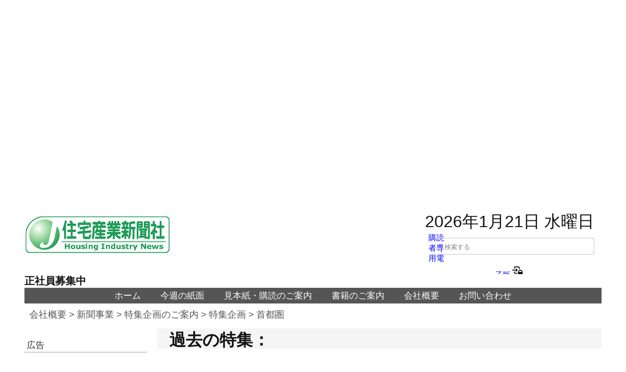

--- FILE ---
content_type: text/html; charset=utf-8
request_url: https://www.housenews.jp/tag/shutoken?post_type=feature
body_size: 24827
content:
<!DOCTYPE html>
<html lang="ja" itemscope itemtype="http://schema.org/Article" amp="" data-amp-auto-lightbox-disable transformed="self;v=1" i-amphtml-layout="" i-amphtml-no-boilerplate="">
<head prefix="og: http://ogp.me/ns# fb: http://ogp.me/ns/fb# website: http://ogp.me/ns/website#"><meta charset="UTF-8"><meta name="viewport" content="width=device-width"><link rel="preconnect" href="https://cdn.ampproject.org"><style amp-runtime="" i-amphtml-version="012512221826001">html{overflow-x:hidden!important}html.i-amphtml-fie{height:100%!important;width:100%!important}html:not([amp4ads]),html:not([amp4ads]) body{height:auto!important}html:not([amp4ads]) body{margin:0!important}body{-webkit-text-size-adjust:100%;-moz-text-size-adjust:100%;-ms-text-size-adjust:100%;text-size-adjust:100%}html.i-amphtml-singledoc.i-amphtml-embedded{-ms-touch-action:pan-y pinch-zoom;touch-action:pan-y pinch-zoom}html.i-amphtml-fie>body,html.i-amphtml-singledoc>body{overflow:visible!important}html.i-amphtml-fie:not(.i-amphtml-inabox)>body,html.i-amphtml-singledoc:not(.i-amphtml-inabox)>body{position:relative!important}html.i-amphtml-ios-embed-legacy>body{overflow-x:hidden!important;overflow-y:auto!important;position:absolute!important}html.i-amphtml-ios-embed{overflow-y:auto!important;position:static}#i-amphtml-wrapper{overflow-x:hidden!important;overflow-y:auto!important;position:absolute!important;top:0!important;left:0!important;right:0!important;bottom:0!important;margin:0!important;display:block!important}html.i-amphtml-ios-embed.i-amphtml-ios-overscroll,html.i-amphtml-ios-embed.i-amphtml-ios-overscroll>#i-amphtml-wrapper{-webkit-overflow-scrolling:touch!important}#i-amphtml-wrapper>body{position:relative!important;border-top:1px solid transparent!important}#i-amphtml-wrapper+body{visibility:visible}#i-amphtml-wrapper+body .i-amphtml-lightbox-element,#i-amphtml-wrapper+body[i-amphtml-lightbox]{visibility:hidden}#i-amphtml-wrapper+body[i-amphtml-lightbox] .i-amphtml-lightbox-element{visibility:visible}#i-amphtml-wrapper.i-amphtml-scroll-disabled,.i-amphtml-scroll-disabled{overflow-x:hidden!important;overflow-y:hidden!important}amp-instagram{padding:54px 0px 0px!important;background-color:#fff}amp-iframe iframe{box-sizing:border-box!important}[amp-access][amp-access-hide]{display:none}[subscriptions-dialog],body:not(.i-amphtml-subs-ready) [subscriptions-action],body:not(.i-amphtml-subs-ready) [subscriptions-section]{display:none!important}amp-experiment,amp-live-list>[update]{display:none}amp-list[resizable-children]>.i-amphtml-loading-container.amp-hidden{display:none!important}amp-list [fetch-error],amp-list[load-more] [load-more-button],amp-list[load-more] [load-more-end],amp-list[load-more] [load-more-failed],amp-list[load-more] [load-more-loading]{display:none}amp-list[diffable] div[role=list]{display:block}amp-story-page,amp-story[standalone]{min-height:1px!important;display:block!important;height:100%!important;margin:0!important;padding:0!important;overflow:hidden!important;width:100%!important}amp-story[standalone]{background-color:#000!important;position:relative!important}amp-story-page{background-color:#757575}amp-story .amp-active>div,amp-story .i-amphtml-loader-background{display:none!important}amp-story-page:not(:first-of-type):not([distance]):not([active]){transform:translateY(1000vh)!important}amp-autocomplete{position:relative!important;display:inline-block!important}amp-autocomplete>input,amp-autocomplete>textarea{padding:0.5rem;border:1px solid rgba(0,0,0,.33)}.i-amphtml-autocomplete-results,amp-autocomplete>input,amp-autocomplete>textarea{font-size:1rem;line-height:1.5rem}[amp-fx^=fly-in]{visibility:hidden}amp-script[nodom],amp-script[sandboxed]{position:fixed!important;top:0!important;width:1px!important;height:1px!important;overflow:hidden!important;visibility:hidden}
/*# sourceURL=/css/ampdoc.css*/[hidden]{display:none!important}.i-amphtml-element{display:inline-block}.i-amphtml-blurry-placeholder{transition:opacity 0.3s cubic-bezier(0.0,0.0,0.2,1)!important;pointer-events:none}[layout=nodisplay]:not(.i-amphtml-element){display:none!important}.i-amphtml-layout-fixed,[layout=fixed][width][height]:not(.i-amphtml-layout-fixed){display:inline-block;position:relative}.i-amphtml-layout-responsive,[layout=responsive][width][height]:not(.i-amphtml-layout-responsive),[width][height][heights]:not([layout]):not(.i-amphtml-layout-responsive),[width][height][sizes]:not(img):not([layout]):not(.i-amphtml-layout-responsive){display:block;position:relative}.i-amphtml-layout-intrinsic,[layout=intrinsic][width][height]:not(.i-amphtml-layout-intrinsic){display:inline-block;position:relative;max-width:100%}.i-amphtml-layout-intrinsic .i-amphtml-sizer{max-width:100%}.i-amphtml-intrinsic-sizer{max-width:100%;display:block!important}.i-amphtml-layout-container,.i-amphtml-layout-fixed-height,[layout=container],[layout=fixed-height][height]:not(.i-amphtml-layout-fixed-height){display:block;position:relative}.i-amphtml-layout-fill,.i-amphtml-layout-fill.i-amphtml-notbuilt,[layout=fill]:not(.i-amphtml-layout-fill),body noscript>*{display:block;overflow:hidden!important;position:absolute;top:0;left:0;bottom:0;right:0}body noscript>*{position:absolute!important;width:100%;height:100%;z-index:2}body noscript{display:inline!important}.i-amphtml-layout-flex-item,[layout=flex-item]:not(.i-amphtml-layout-flex-item){display:block;position:relative;-ms-flex:1 1 auto;flex:1 1 auto}.i-amphtml-layout-fluid{position:relative}.i-amphtml-layout-size-defined{overflow:hidden!important}.i-amphtml-layout-awaiting-size{position:absolute!important;top:auto!important;bottom:auto!important}i-amphtml-sizer{display:block!important}@supports (aspect-ratio:1/1){i-amphtml-sizer.i-amphtml-disable-ar{display:none!important}}.i-amphtml-blurry-placeholder,.i-amphtml-fill-content{display:block;height:0;max-height:100%;max-width:100%;min-height:100%;min-width:100%;width:0;margin:auto}.i-amphtml-layout-size-defined .i-amphtml-fill-content{position:absolute;top:0;left:0;bottom:0;right:0}.i-amphtml-replaced-content,.i-amphtml-screen-reader{padding:0!important;border:none!important}.i-amphtml-screen-reader{position:fixed!important;top:0px!important;left:0px!important;width:4px!important;height:4px!important;opacity:0!important;overflow:hidden!important;margin:0!important;display:block!important;visibility:visible!important}.i-amphtml-screen-reader~.i-amphtml-screen-reader{left:8px!important}.i-amphtml-screen-reader~.i-amphtml-screen-reader~.i-amphtml-screen-reader{left:12px!important}.i-amphtml-screen-reader~.i-amphtml-screen-reader~.i-amphtml-screen-reader~.i-amphtml-screen-reader{left:16px!important}.i-amphtml-unresolved{position:relative;overflow:hidden!important}.i-amphtml-select-disabled{-webkit-user-select:none!important;-ms-user-select:none!important;user-select:none!important}.i-amphtml-notbuilt,[layout]:not(.i-amphtml-element),[width][height][heights]:not([layout]):not(.i-amphtml-element),[width][height][sizes]:not(img):not([layout]):not(.i-amphtml-element){position:relative;overflow:hidden!important;color:transparent!important}.i-amphtml-notbuilt:not(.i-amphtml-layout-container)>*,[layout]:not([layout=container]):not(.i-amphtml-element)>*,[width][height][heights]:not([layout]):not(.i-amphtml-element)>*,[width][height][sizes]:not([layout]):not(.i-amphtml-element)>*{display:none}amp-img:not(.i-amphtml-element)[i-amphtml-ssr]>img.i-amphtml-fill-content{display:block}.i-amphtml-notbuilt:not(.i-amphtml-layout-container),[layout]:not([layout=container]):not(.i-amphtml-element),[width][height][heights]:not([layout]):not(.i-amphtml-element),[width][height][sizes]:not(img):not([layout]):not(.i-amphtml-element){color:transparent!important;line-height:0!important}.i-amphtml-ghost{visibility:hidden!important}.i-amphtml-element>[placeholder],[layout]:not(.i-amphtml-element)>[placeholder],[width][height][heights]:not([layout]):not(.i-amphtml-element)>[placeholder],[width][height][sizes]:not([layout]):not(.i-amphtml-element)>[placeholder]{display:block;line-height:normal}.i-amphtml-element>[placeholder].amp-hidden,.i-amphtml-element>[placeholder].hidden{visibility:hidden}.i-amphtml-element:not(.amp-notsupported)>[fallback],.i-amphtml-layout-container>[placeholder].amp-hidden,.i-amphtml-layout-container>[placeholder].hidden{display:none}.i-amphtml-layout-size-defined>[fallback],.i-amphtml-layout-size-defined>[placeholder]{position:absolute!important;top:0!important;left:0!important;right:0!important;bottom:0!important;z-index:1}amp-img[i-amphtml-ssr]:not(.i-amphtml-element)>[placeholder]{z-index:auto}.i-amphtml-notbuilt>[placeholder]{display:block!important}.i-amphtml-hidden-by-media-query{display:none!important}.i-amphtml-element-error{background:red!important;color:#fff!important;position:relative!important}.i-amphtml-element-error:before{content:attr(error-message)}i-amp-scroll-container,i-amphtml-scroll-container{position:absolute;top:0;left:0;right:0;bottom:0;display:block}i-amp-scroll-container.amp-active,i-amphtml-scroll-container.amp-active{overflow:auto;-webkit-overflow-scrolling:touch}.i-amphtml-loading-container{display:block!important;pointer-events:none;z-index:1}.i-amphtml-notbuilt>.i-amphtml-loading-container{display:block!important}.i-amphtml-loading-container.amp-hidden{visibility:hidden}.i-amphtml-element>[overflow]{cursor:pointer;position:relative;z-index:2;visibility:hidden;display:initial;line-height:normal}.i-amphtml-layout-size-defined>[overflow]{position:absolute}.i-amphtml-element>[overflow].amp-visible{visibility:visible}template{display:none!important}.amp-border-box,.amp-border-box *,.amp-border-box :after,.amp-border-box :before{box-sizing:border-box}amp-pixel{display:none!important}amp-analytics,amp-auto-ads,amp-story-auto-ads{position:fixed!important;top:0!important;width:1px!important;height:1px!important;overflow:hidden!important;visibility:hidden}amp-story{visibility:hidden!important}html.i-amphtml-fie>amp-analytics{position:initial!important}[visible-when-invalid]:not(.visible),form [submit-error],form [submit-success],form [submitting]{display:none}amp-accordion{display:block!important}@media (min-width:1px){:where(amp-accordion>section)>:first-child{margin:0;background-color:#efefef;padding-right:20px;border:1px solid #dfdfdf}:where(amp-accordion>section)>:last-child{margin:0}}amp-accordion>section{float:none!important}amp-accordion>section>*{float:none!important;display:block!important;overflow:hidden!important;position:relative!important}amp-accordion,amp-accordion>section{margin:0}amp-accordion:not(.i-amphtml-built)>section>:last-child{display:none!important}amp-accordion:not(.i-amphtml-built)>section[expanded]>:last-child{display:block!important}
/*# sourceURL=/css/ampshared.css*/</style><meta name="description" content="住まいや暮らし、ハウスメーカーや住宅設備メーカー、地域工務店、行政、自治体まで、住宅に関するあらゆるニュースを幅広く取り上げます"><meta name="keywords" content="住宅,ハウスメーカー,工務店,住宅設備,住宅部品,行政,自治体,住宅ニュース,戸建て,新聞,ランキング,住まい,暮らし"><meta name="robots" content="max-snippet:-1,max-image-preview:large"><meta name="robots" content="max-image-preview:large"><meta name="google-site-verification" content="rdXxYEEtealNMqw9Qu6E4iwkI7YxtXeeHo8Mm7vmsAw"><meta name="yandex-verification" content="32f8ac2eb35e3397"><meta name="generator" content="WordPress 6.9"><meta name="description" content="首都圏 についての 住宅産業新聞社 編集部、住宅産業新聞社 の投稿"><meta property="og:type" content="website"><meta property="og:title" content="特集企画 – 住宅産業新聞"><meta property="og:url" content="https://www.housenews.jp/tag/shutoken"><meta property="og:site_name" content="住宅産業新聞"><meta property="og:image" content="https://i0.wp.com/www.housenews.jp/housenews/wp-content/uploads/2018/11/rogo1.jpg?fit=600%2C600&amp;ssl=1"><meta property="og:image:width" content="600"><meta property="og:image:height" content="600"><meta property="og:image:alt" content=""><meta property="og:locale" content="ja_JP"><meta name="twitter:site" content="@housenewsjp"><meta name="generator" content="AMP Plugin v2.5.5; mode=standard"><meta name="msapplication-TileImage" content="https://i0.wp.com/www.housenews.jp/housenews/wp-content/uploads/2018/11/rogo1.jpg?fit=270%2C270&amp;ssl=1"><meta itemprop="name" content="特集企画 | 住宅産業新聞"><meta itemscope itemprop="mainEntityOfPage" itemtype="https://schema.org/WebPage" itemid="https://www.housenews.jp/feature/19571"><meta itemprop="datePublished" content="2021-09-07T18:00:09+09:00"><meta itemprop="dateModified" content="2021-09-07T18:00:09+09:00"><link rel="preconnect" href="https://fonts.gstatic.com" crossorigin=""><link rel="dns-prefetch" href="https://fonts.gstatic.com"><link rel="preconnect" href="//i0.wp.com"><link rel="preconnect" href="//c0.wp.com"><link rel="preconnect" href="https://fonts.gstatic.com/" crossorigin=""><link rel="dns-prefetch" href="//fonts.googleapis.com"><link rel="dns-prefetch" href="//use.fontawesome.com"><link rel="dns-prefetch" href="//v0.wordpress.com"><script async="" src="https://cdn.ampproject.org/v0.mjs" type="module" crossorigin="anonymous"></script><script async nomodule src="https://cdn.ampproject.org/v0.js" crossorigin="anonymous"></script><script async custom-element="amp-ad" src="https://cdn.ampproject.org/v0/amp-ad-0.1.mjs" type="module" crossorigin="anonymous"></script><script async nomodule src="https://cdn.ampproject.org/v0/amp-ad-0.1.js" crossorigin="anonymous" custom-element="amp-ad"></script><script async custom-element="amp-analytics" src="https://cdn.ampproject.org/v0/amp-analytics-0.1.mjs" type="module" crossorigin="anonymous"></script><script async nomodule src="https://cdn.ampproject.org/v0/amp-analytics-0.1.js" crossorigin="anonymous" custom-element="amp-analytics"></script><script src="https://cdn.ampproject.org/v0/amp-form-0.1.mjs" async="" custom-element="amp-form" type="module" crossorigin="anonymous"></script><script async nomodule src="https://cdn.ampproject.org/v0/amp-form-0.1.js" crossorigin="anonymous" custom-element="amp-form"></script><script src="https://cdn.ampproject.org/v0/amp-iframe-0.1.mjs" async="" custom-element="amp-iframe" type="module" crossorigin="anonymous"></script><script async nomodule src="https://cdn.ampproject.org/v0/amp-iframe-0.1.js" crossorigin="anonymous" custom-element="amp-iframe"></script><link rel="shortcut icon" href="https://www.housenews.jp/favicon.ico"><link rel="icon" href="https://www.housenews.jp/favicon.ico"><link rel="icon" href="https://i0.wp.com/www.housenews.jp/housenews/wp-content/uploads/2018/11/rogo1.jpg?fit=32%2C32&amp;ssl=1" sizes="32x32"><link rel="icon" href="https://i0.wp.com/www.housenews.jp/housenews/wp-content/uploads/2018/11/rogo1.jpg?fit=192%2C192&amp;ssl=1" sizes="192x192"><link rel="stylesheet" href="https://use.fontawesome.com/releases/v5.8.1/css/all.css" integrity="sha384-50oBUHEmvpQ+1lW4y57PTFmhCaXp0ML5d60M1M7uH2+nqUivzIebhndOJK28anvf" crossorigin="anonymous"><link crossorigin="anonymous" rel="stylesheet" id="newmedia-font-css" href="https://fonts.googleapis.com/css?family=News+Cycle" type="text/css" media="all"><link crossorigin="anonymous" rel="stylesheet" id="font-awesome-official-css" href="https://use.fontawesome.com/releases/v6.5.1/css/all.css" type="text/css" media="all" integrity="sha384-t1nt8BQoYMLFN5p42tRAtuAAFQaCQODekUVeKKZrEnEyp4H2R0RHFz0KWpmj7i8g"><link crossorigin="anonymous" rel="stylesheet" id="font-awesome-official-v4shim-css" href="https://use.fontawesome.com/releases/v6.5.1/css/v4-shims.css" type="text/css" media="all" integrity="sha384-5Jfdy0XO8+vjCRofsSnGmxGSYjLfsjjTOABKxVr8BkfvlaAm14bIJc7Jcjfq/xQI"><style amp-custom="">img:is([sizes=auto i],[sizes^="auto," i]){contain-intrinsic-size:3000px 1500px}amp-iframe iframe,amp-iframe noscript{image-rendering:inherit;object-fit:inherit;object-position:inherit}:where(.wp-block-button__link){border-radius:9999px;box-shadow:none;padding:calc(.667em + 2px) calc(1.333em + 2px);text-decoration:none}:root :where(.wp-block-button .wp-block-button__link.is-style-outline),:root :where(.wp-block-button.is-style-outline>.wp-block-button__link){border:2px solid;padding:.667em 1.333em}:root :where(.wp-block-button .wp-block-button__link.is-style-outline:not(.has-text-color)),:root :where(.wp-block-button.is-style-outline>.wp-block-button__link:not(.has-text-color)){color:currentColor}:root :where(.wp-block-button .wp-block-button__link.is-style-outline:not(.has-background)),:root :where(.wp-block-button.is-style-outline>.wp-block-button__link:not(.has-background)){background-color:initial;background-image:none}:where(.wp-block-columns){margin-bottom:1.75em}:where(.wp-block-columns.has-background){padding:1.25em 2.375em}:where(.wp-block-post-comments input[type=submit]){border:none}:where(.wp-block-cover-image:not(.has-text-color)),:where(.wp-block-cover:not(.has-text-color)){color:#fff}:where(.wp-block-cover-image.is-light:not(.has-text-color)),:where(.wp-block-cover.is-light:not(.has-text-color)){color:#000}:root :where(.wp-block-cover h1:not(.has-text-color)),:root :where(.wp-block-cover h2:not(.has-text-color)),:root :where(.wp-block-cover h3:not(.has-text-color)),:root :where(.wp-block-cover h4:not(.has-text-color)),:root :where(.wp-block-cover h5:not(.has-text-color)),:root :where(.wp-block-cover h6:not(.has-text-color)),:root :where(.wp-block-cover p:not(.has-text-color)){color:inherit}:where(.wp-block-file){margin-bottom:1.5em}:where(.wp-block-file__button){border-radius:2em;display:inline-block;padding:.5em 1em}:where(.wp-block-file__button):where(a):active,:where(.wp-block-file__button):where(a):focus,:where(.wp-block-file__button):where(a):hover,:where(.wp-block-file__button):where(a):visited{box-shadow:none;color:#fff;opacity:.85;text-decoration:none}:where(.wp-block-form-input__input){font-size:1em;margin-bottom:.5em;padding:0 .5em}:where(.wp-block-form-input__input)[type=date],:where(.wp-block-form-input__input)[type=datetime-local],:where(.wp-block-form-input__input)[type=datetime],:where(.wp-block-form-input__input)[type=email],:where(.wp-block-form-input__input)[type=month],:where(.wp-block-form-input__input)[type=number],:where(.wp-block-form-input__input)[type=password],:where(.wp-block-form-input__input)[type=search],:where(.wp-block-form-input__input)[type=tel],:where(.wp-block-form-input__input)[type=text],:where(.wp-block-form-input__input)[type=time],:where(.wp-block-form-input__input)[type=url],:where(.wp-block-form-input__input)[type=week]{border-style:solid;border-width:1px;line-height:2;min-height:2em}:where(.wp-block-group.wp-block-group-is-layout-constrained){position:relative}@keyframes show-content-image{0%{visibility:hidden}99%{visibility:hidden}to{visibility:visible}}@keyframes turn-on-visibility{0%{opacity:0}to{opacity:1}}@keyframes turn-off-visibility{0%{opacity:1;visibility:visible}99%{opacity:0;visibility:visible}to{opacity:0;visibility:hidden}}@keyframes lightbox-zoom-in{0%{transform:translate(calc(( -100vw + var(--wp--lightbox-scrollbar-width) ) / 2 + var(--wp--lightbox-initial-left-position)),calc(-50vh + var(--wp--lightbox-initial-top-position))) scale(var(--wp--lightbox-scale))}to{transform:translate(-50%,-50%) scale(1)}}@keyframes lightbox-zoom-out{0%{transform:translate(-50%,-50%) scale(1);visibility:visible}99%{visibility:visible}to{transform:translate(calc(( -100vw + var(--wp--lightbox-scrollbar-width) ) / 2 + var(--wp--lightbox-initial-left-position)),calc(-50vh + var(--wp--lightbox-initial-top-position))) scale(var(--wp--lightbox-scale));visibility:hidden}}:where(.wp-block-latest-comments:not([data-amp-original-style*=line-height] .wp-block-latest-comments__comment)){line-height:1.1}:where(.wp-block-latest-comments:not([data-amp-original-style*=line-height] .wp-block-latest-comments__comment-excerpt p)){line-height:1.8}:root :where(.wp-block-latest-posts.is-grid){padding:0}:root :where(.wp-block-latest-posts.wp-block-latest-posts__list){padding-left:0}ul{box-sizing:border-box}:root :where(.wp-block-list.has-background){padding:1.25em 2.375em}:where(.wp-block-navigation.has-background .wp-block-navigation-item a:not(.wp-element-button)),:where(.wp-block-navigation.has-background .wp-block-navigation-submenu a:not(.wp-element-button)){padding:.5em 1em}:where(.wp-block-navigation .wp-block-navigation__submenu-container .wp-block-navigation-item a:not(.wp-element-button)),:where(.wp-block-navigation .wp-block-navigation__submenu-container .wp-block-navigation-submenu a:not(.wp-element-button)),:where(.wp-block-navigation .wp-block-navigation__submenu-container .wp-block-navigation-submenu button.wp-block-navigation-item__content),:where(.wp-block-navigation .wp-block-navigation__submenu-container .wp-block-pages-list__item button.wp-block-navigation-item__content){padding:.5em 1em}@keyframes overlay-menu__fade-in-animation{0%{opacity:0;transform:translateY(.5em)}to{opacity:1;transform:translateY(0)}}:root :where(p.has-background){padding:1.25em 2.375em}:where(p.has-text-color:not(.has-link-color)) a{color:inherit}:where(.wp-block-post-comments-form input:not([type=submit])),:where(.wp-block-post-comments-form textarea){border:1px solid #949494;font-family:inherit;font-size:1em}:where(.wp-block-post-comments-form input:where(:not([type=submit]):not([type=checkbox]))),:where(.wp-block-post-comments-form textarea){padding:calc(.667em + 2px)}:where(.wp-block-post-excerpt){box-sizing:border-box;margin-bottom:var(--wp--style--block-gap);margin-top:var(--wp--style--block-gap)}:where(.wp-block-preformatted.has-background){padding:1.25em 2.375em}:where(.wp-block-search__button){border:1px solid #ccc;padding:6px 10px}:where(.wp-block-search__input){appearance:none;border:1px solid #949494;flex-grow:1;font-family:inherit;font-size:inherit;font-style:inherit;font-weight:inherit;letter-spacing:inherit;line-height:inherit;margin-left:0;margin-right:0;min-width:3rem;padding:8px;text-transform:inherit}:where(.wp-block-search__input):not(#_#_#_#_#_#_#_){text-decoration:unset}:where(.wp-block-search__button-inside .wp-block-search__inside-wrapper){background-color:#fff;border:1px solid #949494;box-sizing:border-box;padding:4px}:where(.wp-block-search__button-inside .wp-block-search__inside-wrapper) :where(.wp-block-search__button){padding:4px 8px}:root :where(.wp-block-separator.is-style-dots){height:auto;line-height:1;text-align:center}:root :where(.wp-block-separator.is-style-dots):before{color:currentColor;content:"···";font-family:serif;font-size:1.5em;letter-spacing:2em;padding-left:2em}:root :where(.wp-block-site-logo.is-style-rounded){border-radius:9999px}:root :where(.wp-block-social-links .wp-social-link a){padding:.25em}:root :where(.wp-block-social-links.is-style-logos-only .wp-social-link a){padding:0}:root :where(.wp-block-social-links.is-style-pill-shape .wp-social-link a){padding-left:.6666666667em;padding-right:.6666666667em}:root :where(.wp-block-tag-cloud.is-style-outline){display:flex;flex-wrap:wrap;gap:1ch}:root :where(.wp-block-tag-cloud.is-style-outline a){border:1px solid;margin-right:0;padding:1ch 2ch}:root :where(.wp-block-tag-cloud.is-style-outline a):not(#_#_#_#_#_#_#_#_){font-size:unset;text-decoration:none}:root :where(.wp-block-table-of-contents){box-sizing:border-box}:where(.wp-block-term-description){box-sizing:border-box;margin-bottom:var(--wp--style--block-gap);margin-top:var(--wp--style--block-gap)}:where(pre.wp-block-verse){font-family:inherit}:root{--wp-block-synced-color:#7a00df;--wp-block-synced-color--rgb:122,0,223;--wp-bound-block-color:var(--wp-block-synced-color);--wp-editor-canvas-background:#ddd;--wp-admin-theme-color:#007cba;--wp-admin-theme-color--rgb:0,124,186;--wp-admin-theme-color-darker-10:#006ba1;--wp-admin-theme-color-darker-10--rgb:0,107,160.5;--wp-admin-theme-color-darker-20:#005a87;--wp-admin-theme-color-darker-20--rgb:0,90,135;--wp-admin-border-width-focus:2px}@media (min-resolution:192dpi){:root{--wp-admin-border-width-focus:1.5px}}:root{--wp--preset--font-size--normal:16px;--wp--preset--font-size--huge:42px}.screen-reader-text{border:0;clip-path:inset(50%);height:1px;margin:-1px;overflow:hidden;padding:0;position:absolute;width:1px}.screen-reader-text:not(#_#_#_#_#_#_#_){word-wrap:normal}.screen-reader-text:focus{background-color:#ddd;clip-path:none;color:#444;display:block;font-size:1em;height:auto;left:5px;line-height:normal;padding:15px 23px 14px;text-decoration:none;top:5px;width:auto;z-index:100000}html :where(.has-border-color){border-style:solid}html :where([data-amp-original-style*=border-top-color]){border-top-style:solid}html :where([data-amp-original-style*=border-right-color]){border-right-style:solid}html :where([data-amp-original-style*=border-bottom-color]){border-bottom-style:solid}html :where([data-amp-original-style*=border-left-color]){border-left-style:solid}html :where([data-amp-original-style*=border-width]){border-style:solid}html :where([data-amp-original-style*=border-top-width]){border-top-style:solid}html :where([data-amp-original-style*=border-right-width]){border-right-style:solid}html :where([data-amp-original-style*=border-bottom-width]){border-bottom-style:solid}html :where([data-amp-original-style*=border-left-width]){border-left-style:solid}html :where(img[class*=wp-image-]){height:auto;max-width:100%}:where(figure){margin:0 0 1em}html :where(.is-position-sticky){--wp-admin--admin-bar--position-offset:var(--wp-admin--admin-bar--height,0px)}@media screen and (max-width:600px){html :where(.is-position-sticky){--wp-admin--admin-bar--position-offset:0px}}:root{--wp--preset--aspect-ratio--square:1;--wp--preset--aspect-ratio--4-3:4/3;--wp--preset--aspect-ratio--3-4:3/4;--wp--preset--aspect-ratio--3-2:3/2;--wp--preset--aspect-ratio--2-3:2/3;--wp--preset--aspect-ratio--16-9:16/9;--wp--preset--aspect-ratio--9-16:9/16;--wp--preset--color--black:#000;--wp--preset--color--cyan-bluish-gray:#abb8c3;--wp--preset--color--white:#fff;--wp--preset--color--pale-pink:#f78da7;--wp--preset--color--vivid-red:#cf2e2e;--wp--preset--color--luminous-vivid-orange:#ff6900;--wp--preset--color--luminous-vivid-amber:#fcb900;--wp--preset--color--light-green-cyan:#7bdcb5;--wp--preset--color--vivid-green-cyan:#00d084;--wp--preset--color--pale-cyan-blue:#8ed1fc;--wp--preset--color--vivid-cyan-blue:#0693e3;--wp--preset--color--vivid-purple:#9b51e0;--wp--preset--gradient--vivid-cyan-blue-to-vivid-purple:linear-gradient(135deg,#0693e3 0%,#9b51e0 100%);--wp--preset--gradient--light-green-cyan-to-vivid-green-cyan:linear-gradient(135deg,#7adcb4 0%,#00d082 100%);--wp--preset--gradient--luminous-vivid-amber-to-luminous-vivid-orange:linear-gradient(135deg,#fcb900 0%,#ff6900 100%);--wp--preset--gradient--luminous-vivid-orange-to-vivid-red:linear-gradient(135deg,#ff6900 0%,#cf2e2e 100%);--wp--preset--gradient--very-light-gray-to-cyan-bluish-gray:linear-gradient(135deg,#eee 0%,#a9b8c3 100%);--wp--preset--gradient--cool-to-warm-spectrum:linear-gradient(135deg,#4aeadc 0%,#9778d1 20%,#cf2aba 40%,#ee2c82 60%,#fb6962 80%,#fef84c 100%);--wp--preset--gradient--blush-light-purple:linear-gradient(135deg,#ffceec 0%,#9896f0 100%);--wp--preset--gradient--blush-bordeaux:linear-gradient(135deg,#fecda5 0%,#fe2d2d 50%,#6b003e 100%);--wp--preset--gradient--luminous-dusk:linear-gradient(135deg,#ffcb70 0%,#c751c0 50%,#4158d0 100%);--wp--preset--gradient--pale-ocean:linear-gradient(135deg,#fff5cb 0%,#b6e3d4 50%,#33a7b5 100%);--wp--preset--gradient--electric-grass:linear-gradient(135deg,#caf880 0%,#71ce7e 100%);--wp--preset--gradient--midnight:linear-gradient(135deg,#020381 0%,#2874fc 100%);--wp--preset--font-size--small:13px;--wp--preset--font-size--medium:20px;--wp--preset--font-size--large:36px;--wp--preset--font-size--x-large:42px;--wp--preset--spacing--20:.44rem;--wp--preset--spacing--30:.67rem;--wp--preset--spacing--40:1rem;--wp--preset--spacing--50:1.5rem;--wp--preset--spacing--60:2.25rem;--wp--preset--spacing--70:3.38rem;--wp--preset--spacing--80:5.06rem;--wp--preset--shadow--natural:6px 6px 9px rgba(0,0,0,.2);--wp--preset--shadow--deep:12px 12px 50px rgba(0,0,0,.4);--wp--preset--shadow--sharp:6px 6px 0px rgba(0,0,0,.2);--wp--preset--shadow--outlined:6px 6px 0px -3px #fff,6px 6px #000;--wp--preset--shadow--crisp:6px 6px 0px #000}:where(.is-layout-flex){gap:.5em}:where(.is-layout-grid){gap:.5em}:where(.wp-block-columns.is-layout-flex){gap:2em}:where(.wp-block-columns.is-layout-grid){gap:2em}:where(.wp-block-post-template.is-layout-flex){gap:1.25em}:where(.wp-block-post-template.is-layout-grid){gap:1.25em}:host,:root{--fa-font-solid:normal 900 1em/1 "Font Awesome 6 Solid";--fa-font-regular:normal 400 1em/1 "Font Awesome 6 Regular";--fa-font-light:normal 300 1em/1 "Font Awesome 6 Light";--fa-font-thin:normal 100 1em/1 "Font Awesome 6 Thin";--fa-font-duotone:normal 900 1em/1 "Font Awesome 6 Duotone";--fa-font-sharp-solid:normal 900 1em/1 "Font Awesome 6 Sharp";--fa-font-sharp-regular:normal 400 1em/1 "Font Awesome 6 Sharp";--fa-font-sharp-light:normal 300 1em/1 "Font Awesome 6 Sharp";--fa-font-sharp-thin:normal 100 1em/1 "Font Awesome 6 Sharp";--fa-font-brands:normal 400 1em/1 "Font Awesome 6 Brands"}@-webkit-keyframes fa-beat{0%,90%{-webkit-transform:scale(1);transform:scale(1)}45%{-webkit-transform:scale(var(--fa-beat-scale,1.25));transform:scale(var(--fa-beat-scale,1.25))}}@keyframes fa-beat{0%,90%{-webkit-transform:scale(1);transform:scale(1)}45%{-webkit-transform:scale(var(--fa-beat-scale,1.25));transform:scale(var(--fa-beat-scale,1.25))}}@-webkit-keyframes fa-bounce{0%{-webkit-transform:scale(1) translateY(0);transform:scale(1) translateY(0)}10%{-webkit-transform:scale(var(--fa-bounce-start-scale-x,1.1),var(--fa-bounce-start-scale-y,.9)) translateY(0);transform:scale(var(--fa-bounce-start-scale-x,1.1),var(--fa-bounce-start-scale-y,.9)) translateY(0)}30%{-webkit-transform:scale(var(--fa-bounce-jump-scale-x,.9),var(--fa-bounce-jump-scale-y,1.1)) translateY(var(--fa-bounce-height,-.5em));transform:scale(var(--fa-bounce-jump-scale-x,.9),var(--fa-bounce-jump-scale-y,1.1)) translateY(var(--fa-bounce-height,-.5em))}50%{-webkit-transform:scale(var(--fa-bounce-land-scale-x,1.05),var(--fa-bounce-land-scale-y,.95)) translateY(0);transform:scale(var(--fa-bounce-land-scale-x,1.05),var(--fa-bounce-land-scale-y,.95)) translateY(0)}57%{-webkit-transform:scale(1) translateY(var(--fa-bounce-rebound,-.125em));transform:scale(1) translateY(var(--fa-bounce-rebound,-.125em))}64%{-webkit-transform:scale(1) translateY(0);transform:scale(1) translateY(0)}to{-webkit-transform:scale(1) translateY(0);transform:scale(1) translateY(0)}}@keyframes fa-bounce{0%{-webkit-transform:scale(1) translateY(0);transform:scale(1) translateY(0)}10%{-webkit-transform:scale(var(--fa-bounce-start-scale-x,1.1),var(--fa-bounce-start-scale-y,.9)) translateY(0);transform:scale(var(--fa-bounce-start-scale-x,1.1),var(--fa-bounce-start-scale-y,.9)) translateY(0)}30%{-webkit-transform:scale(var(--fa-bounce-jump-scale-x,.9),var(--fa-bounce-jump-scale-y,1.1)) translateY(var(--fa-bounce-height,-.5em));transform:scale(var(--fa-bounce-jump-scale-x,.9),var(--fa-bounce-jump-scale-y,1.1)) translateY(var(--fa-bounce-height,-.5em))}50%{-webkit-transform:scale(var(--fa-bounce-land-scale-x,1.05),var(--fa-bounce-land-scale-y,.95)) translateY(0);transform:scale(var(--fa-bounce-land-scale-x,1.05),var(--fa-bounce-land-scale-y,.95)) translateY(0)}57%{-webkit-transform:scale(1) translateY(var(--fa-bounce-rebound,-.125em));transform:scale(1) translateY(var(--fa-bounce-rebound,-.125em))}64%{-webkit-transform:scale(1) translateY(0);transform:scale(1) translateY(0)}to{-webkit-transform:scale(1) translateY(0);transform:scale(1) translateY(0)}}@-webkit-keyframes fa-fade{50%{opacity:var(--fa-fade-opacity,.4)}}@keyframes fa-fade{50%{opacity:var(--fa-fade-opacity,.4)}}@-webkit-keyframes fa-beat-fade{0%,to{opacity:var(--fa-beat-fade-opacity,.4);-webkit-transform:scale(1);transform:scale(1)}50%{opacity:1;-webkit-transform:scale(var(--fa-beat-fade-scale,1.125));transform:scale(var(--fa-beat-fade-scale,1.125))}}@keyframes fa-beat-fade{0%,to{opacity:var(--fa-beat-fade-opacity,.4);-webkit-transform:scale(1);transform:scale(1)}50%{opacity:1;-webkit-transform:scale(var(--fa-beat-fade-scale,1.125));transform:scale(var(--fa-beat-fade-scale,1.125))}}@-webkit-keyframes fa-flip{50%{-webkit-transform:rotate3d(var(--fa-flip-x,0),var(--fa-flip-y,1),var(--fa-flip-z,0),var(--fa-flip-angle,-180deg));transform:rotate3d(var(--fa-flip-x,0),var(--fa-flip-y,1),var(--fa-flip-z,0),var(--fa-flip-angle,-180deg))}}@keyframes fa-flip{50%{-webkit-transform:rotate3d(var(--fa-flip-x,0),var(--fa-flip-y,1),var(--fa-flip-z,0),var(--fa-flip-angle,-180deg));transform:rotate3d(var(--fa-flip-x,0),var(--fa-flip-y,1),var(--fa-flip-z,0),var(--fa-flip-angle,-180deg))}}@-webkit-keyframes fa-shake{0%{-webkit-transform:rotate(-15deg);transform:rotate(-15deg)}4%{-webkit-transform:rotate(15deg);transform:rotate(15deg)}8%,24%{-webkit-transform:rotate(-18deg);transform:rotate(-18deg)}12%,28%{-webkit-transform:rotate(18deg);transform:rotate(18deg)}16%{-webkit-transform:rotate(-22deg);transform:rotate(-22deg)}20%{-webkit-transform:rotate(22deg);transform:rotate(22deg)}32%{-webkit-transform:rotate(-12deg);transform:rotate(-12deg)}36%{-webkit-transform:rotate(12deg);transform:rotate(12deg)}40%,to{-webkit-transform:rotate(0deg);transform:rotate(0deg)}}@keyframes fa-shake{0%{-webkit-transform:rotate(-15deg);transform:rotate(-15deg)}4%{-webkit-transform:rotate(15deg);transform:rotate(15deg)}8%,24%{-webkit-transform:rotate(-18deg);transform:rotate(-18deg)}12%,28%{-webkit-transform:rotate(18deg);transform:rotate(18deg)}16%{-webkit-transform:rotate(-22deg);transform:rotate(-22deg)}20%{-webkit-transform:rotate(22deg);transform:rotate(22deg)}32%{-webkit-transform:rotate(-12deg);transform:rotate(-12deg)}36%{-webkit-transform:rotate(12deg);transform:rotate(12deg)}40%,to{-webkit-transform:rotate(0deg);transform:rotate(0deg)}}@-webkit-keyframes fa-spin{0%{-webkit-transform:rotate(0deg);transform:rotate(0deg)}to{-webkit-transform:rotate(1turn);transform:rotate(1turn)}}@keyframes fa-spin{0%{-webkit-transform:rotate(0deg);transform:rotate(0deg)}to{-webkit-transform:rotate(1turn);transform:rotate(1turn)}}body{font-family:"News Cycle",sans-serif;background-color:#cecece;color:#141414;margin:0 auto;padding:0;font-size:12pt;padding-top:20px;padding-bottom:20px}body a{font-family:"News Cycle",sans-serif;text-decoration:none;color:#808080;font-size:12pt}body a:hover{font-family:"News Cycle",sans-serif;text-decoration:underline;color:#b63030;font-size:12pt}a:link{text-decoration:none;font-family:"News Cycle",sans-serif}a:visited{text-decoration:none;font-family:"News Cycle",sans-serif}a:hover{text-decoration:underline;font-family:"News Cycle",sans-serif}a:active{text-decoration:underline;font-family:"News Cycle",sans-serif}h1{font-family:"News Cycle",sans-serif;font-size:15pt;color:#141414}h3{font-family:"News Cycle",sans-serif;font-size:13pt;color:#141414}h5{font-family:"News Cycle",sans-serif;font-size:11pt;color:#141414}#wrapper{font-family:"News Cycle",sans-serif;display:block;width:960px;margin:auto;background-color:#fff;padding:0px 20px 5px 20px;clear:both;box-shadow:0 2px 6px rgba(100,100,100,.3)}#wrapper a{font-family:"News Cycle",sans-serif;text-decoration:none}#header{text-align:center;margin:0 auto;width:960px;clear:both}#container{font-family:"News Cycle",sans-serif;text-align:center;width:960px;height:auto;overflow:hidden;clear:both;margin:0 auto;background-color:#fff;padding:10px 0px 10px 0px}#container2{font-family:"News Cycle",sans-serif;text-align:center;width:960px;background-color:#fff;clear:both;border-top:1px solid #ddd;padding:20px 0px 20px 0px;overflow:hidden}#container3{font-family:"News Cycle",sans-serif;text-align:center;width:960px;background-color:#2d2d2d;margin:0 auto;display:block;padding:0px 0px 0px 0px}#footer{text-align:center;margin:0 auto;width:960px;clear:both;padding-bottom:20px}.site-logo{margin:0 auto;padding:10px 0px 0px 0px}#main{display:block;height:auto;font-family:"News Cycle",sans-serif}#content-wide{font-family:"News Cycle",sans-serif;width:75%;padding-top:20px;float:left;background-color:#fff;color:#000;font-size:12pt;word-wrap:break-word}#content-wide a{font-family:"News Cycle",sans-serif;text-decoration:none}#content-wide a:hover{font-family:"News Cycle",sans-serif;text-decoration:underline}#content-wide amp-iframe:not(#_#_#_#_#_#_#_#_#_){max-width:480px;max-height:250px}.archivetek{background-color:#f5f5f5;font-size:11pt;padding:0px 0px 0px 5px}.post-date{font-family:"News Cycle",sans-serif;font-size:10pt;color:#bbb}.post-date a{font-family:"News Cycle",sans-serif;font-size:10pt;color:#808080}.post-date a:hover{font-family:"News Cycle",sans-serif;font-size:10pt;color:#b63030}a,img{border:none}#content-wide img{border:none;height:auto}#content-wide img:not(#_#_#_#_#_#_#_#_#_){max-width:480px}#content-wide img a{border:none;height:auto}#content-wide img a:not(#_#_#_#_#_#_#_#_#_){max-width:480px}.alignleft{float:left;display:block;margin:5px 20px 20px 0;height:auto}.alignleft:not(#_#_#_#_#_#_#_){max-width:480px}a img.alignleft{float:left;margin:10px 20px 20px 0;height:auto}a img.alignleft:not(#_#_#_#_#_#_#_#_){max-width:480px}#sidebar-right{width:22%;float:left;padding:20px 0px 0px 26px}#sidebar-right ul li a{font-family:"News Cycle",sans-serif;text-decoration:none;font-size:12pt;color:#808080}#sidebar-right ul li a:hover{font-family:"News Cycle",sans-serif;text-decoration:underline;font-size:12pt;color:#b63030}#sidebar-right ul{font-family:"News Cycle",sans-serif;text-decoration:none;clear:both}#sidebar-right li{font-family:"News Cycle",sans-serif;list-style-type:none;list-style-position:inside;margin:0;padding:0;word-wrap:break-word}#sidebar-right .menu li{font-family:"News Cycle",sans-serif;list-style-type:none}#sidebar-right ul .sub-menu{list-style-type:none}#sidebar-right li ul{list-style-type:none;padding-left:5px}#sidebar-right li ul li{list-style-type:none}#sidebar-right li ul .sub-menu{list-style-type:none}#sidebar-right ul .sub-menu li{list-style-type:none}.sidebarhd{font-family:"News Cycle",sans-serif;text-decoration:none;margin-top:5px;margin-bottom:5px;font-size:12pt;font-weight:400;padding:2px 0px 2px 5px;border-bottom:1px solid #999;color:#2d2d2d;text-align:left;clear:both;word-wrap:break-word}.sidebarhd a{font-family:"News Cycle",sans-serif;text-decoration:none;color:#b63030}.sidebarhd a:hover{font-family:"News Cycle",sans-serif;text-decoration:none;color:#b63030}.textwidget{font-family:"News Cycle",sans-serif;list-style:circle;padding:0px 10px 5px 10px;word-wrap:break-word}.textwidget:not(#_#_#_#_#_#_#_){max-width:99%}.textwidget amp-iframe:not(#_#_#_#_#_#_#_#_){max-width:99%;max-height:99%}.textwidget img:not(#_#_#_#_#_#_#_#_){max-width:99%;max-height:99%}.textwidget img a:not(#_#_#_#_#_#_#_#_){max-width:99%;max-height:99%}#sidebar-right ul{list-style-type:none;list-style-position:inside;margin:0;padding:0;word-wrap:break-word}#sidebar-right li{list-style-type:none;list-style-position:inside;margin:0;padding:0;word-wrap:break-word}#sidebar-right ul li{list-style-type:none;list-style-position:inside;margin:0;padding:0;word-wrap:break-word}#footer-sidebar aside{width:30%;display:inline-block;vertical-align:top;padding:0px 0px 20px 0px;margin:0px 10px 0px 10px;text-align:left;clear:both}#footer-sidebar aside a{color:#808080}#footer-sidebar aside a:hover{text-decoration:underline;color:#b63030}#footer-sidebar li{list-style-type:none;list-style-position:inside;margin:0;padding:0;word-wrap:break-word}#footer-sidebar ul .sub-menu{list-style-type:none}#footer-sidebar li ul{list-style-type:none;padding-left:10px}#footer-sidebar li ul li{list-style-type:none}#footer-sidebar li ul .sub-menu{list-style-type:none}#footer-sidebar ul .sub-menu li{list-style-type:none}li{word-wrap:break-word}ul li{word-wrap:break-word}#footer-sidebar .textwidget{font-family:"News Cycle",sans-serif;list-style:circle;padding:10px 40px 10px 40px;word-wrap:break-word}#footer-sidebar .textwidget:not(#_#_#_#_#_#_#_#_){max-width:99%}#footer-sidebar .textwidget amp-iframe{padding:10px 40px 10px 40px}#footer-sidebar .textwidget amp-iframe:not(#_#_#_#_#_#_#_#_#_){max-width:99%;max-height:99%}#footer-sidebar .textwidget img:not(#_#_#_#_#_#_#_#_#_){max-width:99%;max-height:99%}#footer-sidebar .textwidget img a:not(#_#_#_#_#_#_#_#_#_){max-width:99%;max-height:99%}#footer-sidebar #searchform{max-width:90%;padding:10px 40px 10px 40px}.sidebarhd2{font-family:"News Cycle",sans-serif;text-decoration:none;margin:5px 0px 0px 40px;font-size:14pt;color:#000;text-align:left;font-weight:400;word-wrap:break-word}#footer-sidebar .sidebarhd{font-family:"News Cycle",sans-serif;text-decoration:none;margin:5px 0px 0px 40px;font-size:14pt;color:#000;text-align:left;font-weight:400;word-wrap:break-word}.delimiter{clear:both}.breaker{padding-top:20px;padding-bottom:20px;clear:both}.linebreaker{border:1px dashed #ccc;padding:0;margin-top:20px;margin-bottom:20px;clear:both}.footer-copyright{font-size:11pt;font-family:"News Cycle",sans-serif;color:#111;float:left;clear:both;max-width:900px;word-wrap:break-word}.footer-copyright a{font-size:11pt;font-family:"News Cycle",sans-serif;color:#808080;clear:both}.footer-copyright a:hover{font-size:11pt;font-family:"News Cycle",sans-serif;color:#b63030;clear:both}.toplink a{font-size:11pt;font-family:"News Cycle",sans-serif;background-color:#2d2d2d;color:#f5f5f5;float:right;padding:1px 5px 1px 5px}.toplink a:hover{font-size:11pt;font-family:"News Cycle",sans-serif;background-color:#2d2d2d;color:#f5f5f5;float:right;padding:1px 5px 1px 5px}#searchform{text-align:center;font-family:"News Cycle",sans-serif;outline:none}#searchform input#s{font-family:"News Cycle",sans-serif;background-color:#fff;color:#808080;border-width:1px;border-color:#c3c3c3;border-style:solid;outline:none;width:90%}#s{padding:5px 5px 5px 5px}.navmenu{margin:0 auto;font-family:"News Cycle",sans-serif;font-size:11pt;color:#fff}.navmenu ul{padding:0;margin:0 auto;line-height:1;font-family:"News Cycle",sans-serif;font-size:11pt;color:#fff}.navmenu ul li{padding:0;margin:0 auto;line-height:1;font-family:"News Cycle",sans-serif;font-size:11pt;color:#fff}.navmenu ul li a{padding:0;margin:0 auto;line-height:1;font-family:"News Cycle",sans-serif;font-size:11pt;color:#fff}.navmenu:before{content:"";display:table}.navmenu:after{content:"";display:table}.navmenu > ul:before{content:"";display:table}.navmenu > ul:after{content:"";display:table}.navmenu:after{clear:both}.navmenu > ul:after{clear:both}.navmenu ul{background:#2d2d2d}.navmenu ul > li{float:left;list-style:none}.navmenu ul > li > a{display:block;text-decoration:none;padding:7px 20px 7px 20px;position:relative}.navmenu ul > li > a:hover{color:#2d2d2d;background-color:#f5f5f5}.navmenu ul > li > a:hover:before{content:"";z-index:2;position:absolute;border-top:0;border-bottom:0;border-right:0;width:100%;height:100%;top:0;left:-1px}.navmenu ul > li > a:hover:after{content:"";z-index:2;position:absolute;border-top:0;border-bottom:0;border-left:0;width:100%;height:100%;top:0;right:-1px}.navmenu > ul > li > ul{opacity:0;visibility:hidden;position:absolute}.navmenu > ul > li:hover > ul{opacity:1;visibility:visible;position:absolute;box-shadow:none;z-index:2}.navmenu > ul > li > ul{width:150px;position:absolute;text-align:left}.navmenu > ul > li > ul > li{float:none;position:relative}.navmenu > ul > li > ul > li > ul{opacity:0;visibility:hidden;position:absolute}.navmenu > ul > li > ul > li:hover > ul{opacity:1;visibility:visible;position:absolute;z-index:2}.navmenu > ul > li > ul > li > ul{left:150px;top:0px;width:150px;text-align:left}.navmenu > ul > li > ul > li > ul > li{float:none}@media screen and (max-width:768px){body{padding:0}body:not(#_#_#_#_#_#_#_#_){background-image:none}#wrapper{width:960px}}body,body a,body a:hover{font-size:16px;padding-top:0px;font-family:"ヒラギノ角ゴ Pro W3","Hiragino Kaku Gothic Pro","メイリオ",Meiryo,"ＭＳ Ｐゴシック",sans-serif}body{background-color:#fff}body:not(#_#_#_#_#_#_#_#_){background-image:none}body a,body a:hover{color:#00f;font-family:"ヒラギノ角ゴ Pro W3","Hiragino Kaku Gothic Pro","メイリオ",Meiryo,"ＭＳ Ｐゴシック",sans-serif}a:link,a:visited,a:hover,a:active{font-family:"ヒラギノ角ゴ Pro W3","Hiragino Kaku Gothic Pro","メイリオ",Meiryo,"ＭＳ Ｐゴシック",sans-serif}html{font-size:16px}h1,h3,h5{color:#141414;margin:0 auto;font-family:"ヒラギノ角ゴ Pro W3","Hiragino Kaku Gothic Pro","メイリオ",Meiryo,"ＭＳ Ｐゴシック",sans-serif}h1{font-size:34px;font-weight:800;line-height:1.1em}h3{font-size:26px;font-weight:400}h5{font-size:21px}#wrapper,#wrapper a,#container,#container2,#container3{font-family:"ヒラギノ角ゴ Pro W3","Hiragino Kaku Gothic Pro","メイリオ",Meiryo,"ＭＳ Ｐゴシック",sans-serif}#wrapper{box-shadow:0 0px 0px rgba(100,100,100,0);box-sizing:border-box;clear:both;padding:0px 10px 5px 10px;max-width:1200px;width:100%;position:relative}#header{position:relative;width:100%;height:140px}#container,#container2,#container3,#footer{width:100%;box-sizing:border-box}#main,#content-wide,#content-wide a,#content-wide a:hover{font-size:18px;line-height:1.6em;font-family:"ヒラギノ角ゴ Pro W3","Hiragino Kaku Gothic Pro","メイリオ",Meiryo,"ＭＳ Ｐゴシック",sans-serif}#content-wide{width:77%;float:right;padding-top:5px;font-family:"ヒラギノ角ゴ Pro W3","Hiragino Kaku Gothic Pro","メイリオ",Meiryo,"ＭＳ Ｐゴシック",sans-serif}#content-wide amp-iframe{font-family:"ヒラギノ角ゴ Pro W3","Hiragino Kaku Gothic Pro","メイリオ",Meiryo,"ＭＳ Ｐゴシック",sans-serif}#content-wide amp-iframe:not(#_#_#_#_#_#_#_#_#_){max-width:100%;max-height:100%}.archivetek{font-size:18px;padding:5px 0 0 25px}.post-date,.post-date a,.post-date a:hover{white-space:normal}.post-date,.post-date a,.post-date a:hover{font-size:18px}.post-date{color:#000;text-align:right;margin:8px}.post-date a{color:#000}.post-date a:hover{color:#00f}#content-wide img:not(#_#_#_#_#_#_#_#_#_),#content-wide img a:not(#_#_#_#_#_#_#_#_#_){max-width:100%}#sidebar-right{width:23%;padding:20px 20px 0 0;box-sizing:border-box}#sidebar-right ul li a{font-size:16px;font-weight:700;color:#555}#sidebar-right ul li a:hover{font-size:16px;text-decoration:underline #00f;color:black}.sidebarhd,.sidebarhd a,.sidebarhd a:hover{font-family:"ヒラギノ角ゴ Pro W3","Hiragino Kaku Gothic Pro","メイリオ",Meiryo,"ＭＳ Ｐゴシック",sans-serif}.sidebarhd{font-size:18px;border-bottom:2px solid #999}.sidebarhd a{text-decoration:none;color:black}.sidebarhd a:hover{text-decoration:underline #00f;color:black}.textwidget img{width:auto;height:auto;margin-left:auto;margin-right:auto;text-align:center}#sidebar-right ul li{padding:5px 0px}#sidebar-right ul li:not(#_#_#_#_#_#_#_#_#_){border-bottom:1px dashed rgba(0,0,0,1)}#footer-sidebar{text-align:center;margin:0 auto;clear:both}#footer-sidebar aside a{margin-left:1em;color:#000;font-weight:300}#footer-sidebar aside a:hover{color:#000;font-weight:300;text-decoration:underline #00f}#footer-sidebar .textwidget{padding:0px 20px 10px 20px}.sidebarhd2{font-size:21px}#footer-sidebar .sidebarhd{font-size:18px}.breaker{padding-top:10px;padding-bottom:10px}.linebreaker{border:1px solid rgba(0,0,0,.8);margin-top:10px;margin-bottom:10px}.footer-copyright{text-align:left;width:auto}.footer-copyright:not(#_#_#_#_#_#_#_){font-size:16px}.footer-copyright a{color:#808080}.footer-copyright a:not(#_#_#_#_#_#_#_#_){font-size:16px}.footer-copyright a:hover{text-decoration:underline #00f;color:black}.footer-copyright a:hover:not(#_#_#_#_#_#_#_#_){font-size:16px}.toplink a{font-size:16px}.toplink a:hover{font-size:16px}div.toplink{padding:10px}#searchform,#searchform input#s{width:300px;float:right;margin-bottom:0px}#container3{background:#555;display:flex;justify-content:center}.navmenu,.navmenu ul,.navmenu ul li,.navmenu ul li a{font-size:18px;list-style:none}.navmenu ul{background:#555}.navmenu > ul > li > ul{width:auto}.navmenu > ul > li > ul > li{background:#360}.navmenu > ul > li > ul > li > ul{width:200px}p{margin-bottom:2em;text-indent:1em}.news-title{font-size:28px;margin:5px 0px;color:#141414;font-weight:600;line-height:1.4em}.full-text{padding:0px 25px;background:rgba(255,38,0,.5);margin:5px;border:1px solid rgba(0,0,0,.1)}.full-text:not(#_#_#_#_#_#_#_){color:#fff}h3.subheading{padding:8px 0px 8px 40px;margin:10px 0px;font-weight:600;border-bottom:2px solid rgba(0,0,0,.6);clear:both}ul.subheading{padding-left:1.5em;margin-top:0px;list-style:none}ul li.subheading{padding:5px 0px;border-bottom:1px dotted black}.post-category,div.post-category a{color:#000;text-align:right;font-size:18px;font-weight:300}div.post-category a:hover{color:black}div.post-category a:hover:not(#_#_#_#_#_#_#_#_){text-decoration:underline solid #00f}#base-content{margin:10px}.cat-box{width:50%;float:left;padding:10px 20px;box-sizing:border-box}li.cat-item,li.cat-item a{color:#555;font-size:18px;font-weight:300}li.cat-item a:hover:not(#_#_#_#_#_#_#_#_){text-decoration:underline solid #00f}a.base-cat-link{color:black;font-size:18px;font-weight:300}li.subheading a:hover{color:black;font-size:18px}li.subheading a:hover:not(#_#_#_#_#_#_#_#_){text-decoration:underline solid #00f}#title-rogo{float:left}#now{position:absolute;top:20px;right:15px}#date-time{font-size:34px;text-align:right;vertical-align:middle}.site-logo{padding:20px 0px 0px 0px}div.textwidget h5{margin-top:20px}.social-link{font-size:14px;float:right;text-align:right}div.social-link a{color:#000}div.social-link a:not(#_#_#_#_#_#_#_#_){font-size:14px}div.social-link a:hover{color:black}div.social-link a:hover:not(#_#_#_#_#_#_#_#_){font-size:14px;text-decoration:underline solid #00f}.footer-copyright a{color:#000;clear:both}.fa-hatena:before{content:"B!";font-family:Verdana;font-weight:bold}.tweet a{background-color:#000}.facebook a{background-color:#315096}.hatena a{background-color:#008fde}.line a{background-color:#00c300}.pocket a{background-color:#f03e51}.share-tools-archive{margin:10px 5px;float:right;opacity:.6}.share-tools-archive ul{margin:0;padding:0;list-style:none}.share-tools-archive li{display:inline-block;margin-right:5px}.share-tools-archive li a{display:block;padding:10px;color:#fff;font-size:14px;text-decoration:none;text-align:center;border-radius:6px}.share-tools-archive li a:hover{opacity:1;color:#fff}.share-tools-archive li a:visited{color:#fff}.share-tools-archive ul:after{content:"";display:block;clear:both}.fa:not(#_#_#_#_#_#_#_),.fab:not(#_#_#_#_#_#_#_){line-height:1.6em}.post-list-grid{padding-left:1.5em;width:50%;float:left;box-sizing:border-box}.linebreaker-grid{border:1px solid rgba(0,0,0,.8);margin-top:1em;margin-bottom:2em;clear:both}.sample-box{width:47%;float:right;padding:0px 10px;margin-bottom:10px;box-sizing:border-box}.sample-thumbnail-img{float:left;padding:10px}.sample-text{color:#000;display:contents;font-weight:300}.post-author{color:#000;text-align:right;font-size:18px;font-weight:300}.sidebar-link{color:#000;font-size:small}a:hover.sidebar-link{font-size:small}.feature{width:100%;height:auto}.feature-category{list-style:none;margin-bottom:10px;margin-right:20px;text-align:right}#content-wide amp-iframe:not(#_#_#_#_#_#_#_#_#_){max-width:100%;max-height:100%}.textwidget amp-iframe:not(#_#_#_#_#_#_#_#_){max-width:100%;max-height:100%}.breadcrumb{font-size:14pt;color:#555;margin:10px}.breadcrumb-link{font-size:14pt;color:#555}a:hover.breadcrumb-link{color:#555;font-size:14pt}.wppn{padding:10px 0px}.breaker-thin{clear:both}.children{list-style:none;margin:0}.ads-image{display:block;margin-bottom:15px}.ads-image:not(#_#_#_#_#_#_#_){max-width:200px;max-height:100px}.searchbox{float:right;margin-top:10px}.sb-books{margin:0 auto;display:block;text-align:center}.sb-books img:not(#_#_#_#_#_#_#_#_){width:200px;height:300px}.st-post-tags{display:contents}.mobile-ad{display:none}@media screen and (min-width:901px) and (max-width:1023px){body{background-color:#fff}body:not(#_#_#_#_#_#_#_#_){background-image:none}#wrapper{padding:0px 30px;clear:both}#wrapper:not(#_#_#_#_#_#_#_){max-width:100%}#wrapper a{font-size:21px}#wrapper a:hover{font-size:21px}#content-wide{width:100%;padding-top:20px}#content-wide a{font-size:18px;line-height:1.4em}#content-wide a:hover{font-size:18px;line-height:1.4em}#sidebar-right{width:100%}#footer-sidebar aside{width:47%}#footer-sidebar aside a{font-size:18px}.sidebarhd2{margin-left:1em;margin-top:1em;padding-left:.5em;border-left:.5em solid green}#nav_menu-4:not(#_#_#_#_#_#_#_){display:none}#date-time{font-size:28px}.site-logo{width:300px;height:100px}.breadcrumb{display:none}h1{font-size:28px;padding-bottom:10px;line-height:1.2em}h1 a{font-size:28px;line-height:1.2em}h1 a:hover{font-size:28px;line-height:1.2em}.post-date{font-size:14pt}.post-category{font-size:14pt;margin-right:20px}.sidebarhd{font-size:14pt}#sidebar-right ul li a{font-size:14pt}#sidebar-right ul li a:hover{font-size:14pt}.sidebarhd{font-size:14pt}.sb-books{margin:0 auto;display:block}.cat-box{width:100%;padding:10px;box-sizing:border-box}.sample-box{width:100%;float:left}.sample-thumbnail-img{float:left;padding:10px;width:auto}.sample-text{width:auto;float:none}.base-cat-link{font-size:14pt}a:hover.base-cat-link{font-size:14pt}.ads-image:not(#_#_#_#_#_#_#_){width:100%}.textwidget img{display:inline-block}.textwidget img:not(#_#_#_#_#_#_#_#_){max-width:200px}#container{padding-bottom:0px}.navmenu{width:810px;box-sizing:border-box}.navmenu ul > li{width:270px;box-sizing:border-box}.navmenu ul li a{padding:7px 10px}.navmenu ul li a:not(#_#_#_#_#_#_#_#_){font-size:18px}.navmenu > ul > li > ul{width:270px;opacity:1}h3.news-title:not(#_#_#_#_#_#_#_#_){font-size:24px}.post-date{font-size:18px;margin:8px}h3.subheading{padding:10px 0px 10px 40px;margin:10px 0px;font-weight:600;border-bottom:2px solid rgba(0,0,0,.6);clear:both}ul.subheading{padding-right:3em}.link-list{display:none}.mobile-ad{display:block;margin:0 auto;width:auto;text-align:center;padding-top:10px}img.mobile-ad{display:inline-block;width:200px;padding:0px}.desktop-ad{display:none}.sidebar-users{float:left;margin:0 15px 15px 0}.sidebar-users-text{float:right;display:contents}}@media screen and (min-width:751px) and (max-width:900px){body{background-color:#fff}body:not(#_#_#_#_#_#_#_#_){background-image:none}#wrapper{padding:0px 30px;clear:both}#wrapper:not(#_#_#_#_#_#_#_){width:100%}#wrapper a{font-size:21px}#wrapper a:hover{font-size:21px}#content-wide{width:100%;padding-top:20px}#content-wide{font-size:18px;line-height:1.4em}#content-wide a{font-size:18px;line-height:1.4em}#content-wide a:hover{font-size:18px;line-height:1.4em}#sidebar-right{width:100%}#footer-sidebar aside{width:60%}#nav_menu-4:not(#_#_#_#_#_#_#_){display:none}#date-time{font-size:28px}.site-logo{width:300px}.breadcrumb{display:none}h1{font-size:21pt;padding-bottom:10px;line-height:1.2em}h1 a{font-size:21pt;line-height:1.2em}h1 a:hover{font-size:21pt;line-height:1.2em}.post-date{font-size:14pt}.post-category{font-size:14pt;margin-right:20px}.sidebarhd{font-size:14pt}#sidebar-right ul li a{font-size:14pt}#sidebar-right ul li a:hover{font-size:14pt}.sidebarhd{font-size:14pt}.sb-books{margin:0 auto;display:block}.cat-box{width:100%;padding:10px;box-sizing:border-box}.sample-box{width:100%;float:left}.sample-thumbnail-img{float:left;padding:10px;width:auto}.sample-text{width:auto;float:none}.base-cat-link{font-size:14pt}a:hover.base-cat-link{font-size:14pt}.ads-image:not(#_#_#_#_#_#_#_){width:100%}.textwidget img{display:inline-block}.textwidget img:not(#_#_#_#_#_#_#_#_){max-width:200px}#container{padding-bottom:0px}.navmenu{width:690px;box-sizing:border-box}.navmenu ul > li{width:230px;box-sizing:border-box}.navmenu ul li a{padding:7px 10px}.navmenu ul li a:not(#_#_#_#_#_#_#_#_){font-size:17px}.navmenu > ul > li > ul{width:230px;opacity:1}h3.news-title:not(#_#_#_#_#_#_#_#_){font-size:24px}.post-date{font-size:18px;margin:8px}h3.subheading{padding:5px 0px 5px 40px;margin:10px 0px;font-weight:500;border-bottom:2px solid rgba(0,0,0,.6);clear:both}ul.subheading{padding-right:3em}.link-list{display:none}.mobile-ad{display:block;margin:0 auto;width:auto;text-align:center;padding-top:10px}img.mobile-ad{display:inline-block;width:200px;padding:0px}.desktop-ad{display:none}.sidebar-users{float:left;margin:0 15px 15px 0}.sidebar-users-text{float:right;display:contents}}@media screen and (min-width:601px) and (max-width:750px){body{background-color:#fff}body:not(#_#_#_#_#_#_#_#_){background-image:none}#wrapper{width:100%}#wrapper a{font-size:18px;line-height:1.4em}#wrapper a:hover{font-size:18px;line-height:1.4em}#content-wide{width:100%;padding-top:20px}#content-wide{font-size:18px;line-height:1.4em}#content-wide a{font-size:18px;line-height:1.4em}#content-wide a:hover{font-size:18px;line-height:1.4em}#sidebar-right{width:100%}#footer-sidebar aside{width:80%}#nav_menu-4:not(#_#_#_#_#_#_#_){display:none}#header{position:relative;width:100%;height:90px}#now{display:block;text-align:right;float:right;top:5px;right:0px;width:50%}#date-time{font-size:24px;text-align:right}#searchform input#s{width:200px}.site-logo{width:300px;height:100px}.breadcrumb{display:none}h1{font-size:21pt;padding-bottom:10px;line-height:1.2em}h1 a{font-size:21pt;line-height:1.2em}h1 a:hover{font-size:21pt;line-height:1.2em}.post-date{font-size:14pt}.post-category{font-size:14pt;margin-right:20px}.sidebarhd{font-size:14pt}#sidebar-right ul li a{font-size:14pt}#sidebar-right ul li a:hover{font-size:14pt}.sidebarhd{font-size:14pt}.sb-books{margin:0 auto;display:block}.cat-box{width:100%;padding:10px;box-sizing:border-box}.sample-box{width:100%;float:left}.sample-thumbnail-img{float:left;padding:10px;width:auto}.sample-text{width:auto;float:none}.base-cat-link{font-size:14pt}a:hover.base-cat-link{font-size:14pt}.ads-image:not(#_#_#_#_#_#_#_){width:100%}.textwidget img{display:inline-block}.textwidget img:not(#_#_#_#_#_#_#_#_){max-width:200px}.navmenu{width:100%;box-sizing:border-box}.navmenu ul > li{width:33%;box-sizing:border-box}.navmenu ul li a{padding:7px 10px}.navmenu ul li a:not(#_#_#_#_#_#_#_#_){font-size:14px;line-height:1em}.navmenu > ul > li > ul{width:32%;opacity:1}.navmenu > ul > li > ul > li{width:100%;box-sizing:border-box}h3.news-title:not(#_#_#_#_#_#_#_#_){font-size:24px}.post-date{font-size:18px;margin:8px}h3.subheading{padding:5px 0px 5px 40px;margin:10px 0px;font-weight:500;border-bottom:2px solid rgba(0,0,0,.6);clear:both}ul.subheading{padding-right:3em}.link-list{display:none}.post-list-grid{padding-left:1.5em;padding-bottom:1.5em;width:50%;float:left;box-sizing:border-box}.linebreaker-grid{border:1px solid rgba(0,0,0,.8);margin-top:1em;margin-bottom:2em;clear:both}.mobile-ad{display:block;margin:0 auto;width:auto;text-align:center;padding-top:10px}img.mobile-ad{display:inline-block;width:200px;padding:0px}.desktop-ad{display:none}.sidebar-users{float:left;margin:0 15px 15px 0}.sidebar-users-text{float:right;display:contents}}@media screen and (min-width:0px) and (max-width:600px){body{background-color:#fff}body:not(#_#_#_#_#_#_#_#_){background-image:none}#wrapper{padding:0px 5px;clear:both;box-sizing:border-box;overflow:hidden}#wrapper:not(#_#_#_#_#_#_#_){min-width:360px}#wrapper a{font-size:21px}#wrapper a:hover{font-size:21px}#container{width:100%;display:block;padding:0}#content-wide{width:100%;padding-top:20px}#content-wide{font-size:18px;line-height:1.4em}#content-wide a{font-size:18px;line-height:1.4em}#content-wide a:hover{font-size:18px;line-height:1.4em}#sidebar-right{width:100%;position:relative;padding:0}#header{display:block;height:85px}.breadcrumb{display:none}#main{position:relative}h1{font-size:26px;font-weight:600;padding:10px;line-height:1.2em}h1 a{font-size:26px;line-height:1.2em}h1 a:hover{font-size:26px;line-height:1.2em}.post-category{font-size:18px;margin-right:20px}.sidebarhd{font-size:17px}#sidebar-right ul li a{font-size:18px}#sidebar-right ul li a:hover{font-size:18px}.site-logo{width:200px;height:66px}#now{display:block;text-align:right;float:right;top:5px;right:0px;width:50%}#date-time{font-size:14px;text-align:right}#searchform input#s{width:130px;height:20px;background:rgba(34,255,64,.1)}.searchbox{margin-top:2px}#container3{margin-top:5px}.navmenu{width:100%;box-sizing:border-box}.navmenu ul > li{width:50%;box-sizing:border-box}.navmenu ul li a{padding:5px 10px 5px 35px}.navmenu ul li a:not(#_#_#_#_#_#_#_#_){font-size:12px}.navmenu > ul > li > ul{width:55%;opacity:1}.navmenu > ul > li > ul > li{width:100%}h3.news-title{font-size:26px;line-height:1.2em}h3.subheading{font-size:18px;padding:5px 10px;margin:5px 0px;border-radius:0px}ul.subheading{padding-right:1em;padding-left:.5em}.post-date{font-size:18px}.feature-category{margin-bottom:0px}.sb-books{width:auto;margin:0 auto}.cat-box{width:100%;padding:0px;margin-bottom:15px}.sample-box{width:100%;padding:0px;position:relative}.sample-thumbnail-img{float:right;padding:0px;width:auto}.sample-text{width:auto;float:none;position:absolute;background:rgba(255,255,255,.8);z-index:10;padding-left:1em;display:block}.post-author{font-size:18px}a:hover.base-cat-link{font-size:18px}.toplink a:not(#_#_#_#_#_#_#_#_){font-size:16px}.ads-image{margin-bottom:10px}.ads-image:not(#_#_#_#_#_#_#_){width:180px}.textwidget img{display:inline-block}.textwidget img:not(#_#_#_#_#_#_#_#_){max-width:400px}.adsbygoogle:not(#_#_#_#_#_#_#_){margin:auto}#base-content{margin:0px;position:relative}#container2{position:relative}#footer-sidebar{width:100%}#footer-sidebar .textwidget{width:100%}#footer-sidebar aside{width:99%}#footer-sidebar aside a{font-size:16px}.linebreaker{margin-top:5px;margin-bottom:20px}.link-list{display:none}.footer-copyright a:not(#_#_#_#_#_#_#_#_){font-size:16px}.footer-copyright a:hover:not(#_#_#_#_#_#_#_#_){font-size:16px}.archivetek{background-color:#f5f5f5;font-size:14pt;padding:0px 0px 0px 20px;margin-bottom:10px}.post-list-grid{padding-left:1em;padding-bottom:1.5em;width:98%;float:left;box-sizing:border-box}.linebreaker-grid{display:none;clear:both}.textwidget{padding:0px 0px 5px 0px}.textwidget:not(#_#_#_#_#_#_#_){max-width:100%}.mobile-ad{display:block;margin:0 auto;width:auto;text-align:center;padding:10px 0px}img.mobile-ad{display:inline-block;width:200px;padding:0px}.desktop-ad{display:none}.sidebar-users{float:left;margin:0 15px 15px 0}.sidebar-users-text{float:right;display:contents}}.amp-wp-b3bfe1b:not(#_#_#_#_#_){display:none;visibility:hidden}.amp-wp-2138fa8:not(#_#_#_#_#_){vertical-align:middle}.amp-wp-b3706a3:not(#_#_#_#_#_){width:100%;float:right;text-align:right}.amp-wp-6c3ca25:not(#_#_#_#_#_){font-size:14px}.amp-wp-8d00ab9:not(#_#_#_#_#_){display:inline-block;min-width:480px;max-width:900px;width:100%}.amp-wp-fa9aecc:not(#_#_#_#_#_){display:block}

/*# sourceURL=amp-custom.css */</style><link rel="alternate" type="application/rss+xml" title="住宅産業新聞 » フィード" href="https://www.housenews.jp/feed"><link rel="alternate" type="application/rss+xml" title="住宅産業新聞 » コメントフィード" href="https://www.housenews.jp/comments/feed"><link rel="alternate" type="application/rss+xml" title="住宅産業新聞 » 特集企画 フィード" href="https://www.housenews.jp/feature/feed/"><link rel="https://api.w.org/" href="https://www.housenews.jp/wp-json/"><link rel="alternate" title="JSON" type="application/json" href="https://www.housenews.jp/wp-json/wp/v2/tags/223"><link rel="EditURI" type="application/rsd+xml" title="RSD" href="https://www.housenews.jp/housenews/xmlrpc.php?rsd"><link rel="apple-touch-icon" href="https://i0.wp.com/www.housenews.jp/housenews/wp-content/uploads/2018/11/rogo1.jpg?fit=180%2C180&amp;ssl=1"><script type="application/ld+json">{"@type":"Person","name":"住宅産業新聞","url":"https://www.housenews.jp","sameAs":["https://www.facebook.com/housenewsjp","https://twitter.com/housenewsjp"]}</script><script type="application/ld+json">{"@context":"http://schema.org","@type":"Organization","url":"https://www.housenews.jp","logo":"https://www.housenews.jp/housenews/wp-content/uploads/2018/11/rogo1.jpg","contactPoint":[{"@type":"ContactPoint","telephone":"+81-3-6233-9611","contactType":"customer service"}]}</script><script type="application/ld+json">
{
  "@context": "http://schema.org",
  "@type": "NewsArticle",
  "mainEntityOfPage": {
    "@type": "WebPage",
    "@id": "https://www.housenews.jp/feature/19571"
  },
  "headline": "【キッチン・バス特集2021】コロナ禍、自宅の〝食〟と〝住〟のニーズ高める、消費者への訴求ポイントより理解されやすい環境に",
  "image": {
    "@type": "ImageObject",
    "url": "https://www.housenews.jp/housenews/wp-content/uploads/2019/03/rogo1.jpg"
  },
  "datePublished": "2021-09-07T18:00:09+09:00",
  "dateModified": "2021-09-07T18:00:09+09:00",
  "author": {
      "@type":"Organization",
      "name": "住宅産業新聞",
      "url": "https://www.housenews.jp"
  },
   "publisher": {
    "@type": "Organization",
    "name": "住宅産業新聞"
 },
    "logo": {
      "@type": "ImageObject",
      "url": "https://www.housenews.jp/housenews/wp-content/uploads/2018/11/rogo1.jpg"
    }
  },
  "description": " コロナ禍による自宅時間の増加が自宅での〝食〟と〝住〟の快適さを求めるエンドユーザーのニーズを高めたことで、住宅設備分野ではコロナ禍にもかかわらず昨秋以降、水回りを中心とするリフォ..."
}
</script><title>特集企画 | 住宅産業新聞</title><link rel="canonical" href="https://www.housenews.jp/tag/shutoken?post_type=feature"><!--
次の理由から AMP の最適化を完了できませんでした:
 - InvalidJson: Error decoding JSON: Syntax error
--></head><body><amp-analytics type="googleanalytics" config="https://amp.analytics-debugger.com/ga4.json" data-credentials="include" class="i-amphtml-layout-fixed i-amphtml-layout-size-defined" style="width:1px;height:1px" i-amphtml-layout="fixed">
<script type="application/json">{"vars":{"GA4_MEASUREMENT_ID":"G-6DJFVTWHHT","GA4_ENDPOINT_HOSTNAME":"www.google-analytics.com","DEFAULT_PAGEVIEW_ENABLED":true,"GOOGLE_CONSENT_ENABLED":false,"WEBVITALS_TRACKING":false,"PERFORMANCE_TIMING_TRACKING":false,"SEND_DOUBLECLICK_BEACON":false}}</script>
</amp-analytics><div itemprop="author" itemscope itemtype="https://schema.org/Organization">
<meta itemprop="name" content="住宅産業新聞">
<meta itemprop="url" content="https://www.housenews.jp/">
</div>
<div itemprop="publisher" itemscope itemtype="https://schema.org/Organization">
	<div itemprop="logo" itemscope itemtype="https://schema.org/ImageObject">
<meta itemprop="url" content="https://www.housenews.jp/housenews/wp-content/uploads/2018/11/rogo2.jpg">
 </div>
<meta itemprop="name" content="住宅産業新聞">
</div>
<meta name="twitter:card" content="summary_large_image">
<meta name="twitter:site" content="@housenewsjp">
<meta name="twitter:title" content="特集企画 | 住宅産業新聞">

<meta name="twitter:domain" content="https://www.housenews.jp/">





		





<amp-iframe src="https://www.googletagmanager.com/ns.html?id=GTM-KGG6X42" height="400" layout="fixed-height" width="auto" sandbox="allow-downloads allow-forms allow-modals allow-orientation-lock allow-pointer-lock allow-popups allow-popups-to-escape-sandbox allow-presentation allow-same-origin allow-scripts allow-top-navigation-by-user-activation" data-amp-original-style="display:none;visibility:hidden" class="amp-wp-b3bfe1b i-amphtml-layout-fixed-height i-amphtml-layout-size-defined" style="height:400px" i-amphtml-layout="fixed-height"><span placeholder="" class="amp-wp-iframe-placeholder"></span><noscript><iframe src="https://www.googletagmanager.com/ns.html?id=GTM-KGG6X42" height="0" width="0"></iframe></noscript></amp-iframe>


<amp-analytics config="https://www.googletagmanager.com/amp.json?id=GTM-NN8H6ZN&amp;gtm.url=SOURCE_URL" data-credentials="include" class="i-amphtml-layout-fixed i-amphtml-layout-size-defined" style="width:1px;height:1px" i-amphtml-layout="fixed"></amp-analytics>







<div id="wrapper">

<div id="container">



<div id="header">

	

		<div id="title-rogo">
<a href="https://www.housenews.jp/" title="住宅産業新聞社"><img src="https://www.housenews.jp/housenews/wp-content/uploads/2014/07/rogo.png" class="site-logo amp-wp-enforced-sizes" alt="住宅産業新聞社" width="300" height="100" decoding="async"></a></div>


<div id="now">
	<div id="date-time">2026年1月21日 水曜日	</div>
	<div class="searchbox">
		<form role="Search" method="get" id="searchform" action="https://www.housenews.jp/" target="_top">
    <div><label class="screen-reader-text" for="s"></label>
        <input type="text" value="検索する" name="s" id="s">        
    </div>
</form>
</div>
<div data-amp-original-style="width:100%;float:right;text-align:right;" class="amp-wp-b3706a3"><a href="https://www.newspeed.jp/mypage/housenews/login.php" rel="noopener" target="_blank" data-amp-original-style="font-size:14px;" class="amp-wp-6c3ca25">購読者専用電子版<img src="https://www.housenews.jp/housenews/wp-content/uploads/2021/08/loginicon.jpg" alt="購読者専用電子版ログイン" width="28" height="28" decoding="async" class="amp-wp-enforced-sizes amp-wp-2138fa8" data-amp-original-style="vertical-align:middle;"></a></div>
</div>

</div>
</div>
	<div data-amp-original-style="width:100%;float:right;text-align:right;" class="amp-wp-b3706a3"><a href="https://www.housenews.jp/corporate/saiyou250715" rel="noopener" target="_blank" data-amp-original-style="font-size:14px;" class="amp-wp-6c3ca25"><h5>正社員募集中</h5></a></div>
<div id="container3">

<div class="navmenu"><ul id="menu-header-menu" class="navmenu"><li id="menu-item-32148" class="menu-item menu-item-type-custom menu-item-object-custom menu-item-home menu-item-32148"><a href="https://www.housenews.jp/">ホーム</a></li>
<li id="menu-item-32152" class="menu-item menu-item-type-post_type menu-item-object-page menu-item-32152"><a href="https://www.housenews.jp/corporate/press/headline">今週の紙面</a></li>
<li id="menu-item-32154" class="menu-item menu-item-type-post_type menu-item-object-page menu-item-has-children menu-item-32154"><a href="https://www.housenews.jp/corporate/press/koudoku">見本紙・購読のご案内</a>
<ul class="sub-menu">
	<li id="menu-item-32155" class="menu-item menu-item-type-post_type menu-item-object-page menu-item-32155"><a href="https://www.housenews.jp/corporate/press/koudoku/destination">新聞お届け先変更</a></li>
	<li id="menu-item-32160" class="menu-item menu-item-type-post_type menu-item-object-page menu-item-32160"><a href="https://www.housenews.jp/corporate/press/denshi">購読者専用『電子版』のご案内</a></li>
</ul>
</li>
<li id="menu-item-32150" class="menu-item menu-item-type-post_type menu-item-object-page menu-item-32150"><a href="https://www.housenews.jp/allbooks">書籍のご案内</a></li>
<li id="menu-item-32149" class="menu-item menu-item-type-post_type menu-item-object-page menu-item-has-children menu-item-32149"><a href="https://www.housenews.jp/corporate">会社概要</a>
<ul class="sub-menu">
	<li id="menu-item-32158" class="menu-item menu-item-type-post_type menu-item-object-page menu-item-32158"><a href="https://www.housenews.jp/corporate/history">沿革</a></li>
	<li id="menu-item-32159" class="menu-item menu-item-type-post_type menu-item-object-page menu-item-32159"><a href="https://www.housenews.jp/corporate/press">新聞事業</a></li>
	<li id="menu-item-32368" class="menu-item menu-item-type-custom menu-item-object-custom menu-item-32368"><a href="https://www.housenews.jp/corporate/saiyou250715">採用情報</a></li>
</ul>
</li>
<li id="menu-item-32151" class="menu-item menu-item-type-post_type menu-item-object-page menu-item-has-children menu-item-32151"><a href="https://www.housenews.jp/contactus">お問い合わせ</a>
<ul class="sub-menu">
	<li id="menu-item-32153" class="menu-item menu-item-type-post_type menu-item-object-page menu-item-32153"><a href="https://www.housenews.jp/release">プレスリリース受付</a></li>
	<li id="menu-item-32161" class="menu-item menu-item-type-post_type menu-item-object-page menu-item-32161"><a href="https://www.housenews.jp/corporate/koukoku-keisai">広告のご案内</a></li>
	<li id="menu-item-32156" class="menu-item menu-item-type-post_type menu-item-object-page menu-item-32156"><a href="https://www.housenews.jp/contactus/f_and_q">よくあるご質問</a></li>
</ul>
</li>
</ul></div></div>

<div class="breadcrumb">
	<span typeof="v:Breadcrumb"><a rel="v:url" property="v:title" title="会社概要に移動" href="https://www.housenews.jp/corporate" class="breadcrumb-link">会社概要</a></span> &gt; <span typeof="v:Breadcrumb"><a rel="v:url" property="v:title" title="新聞事業に移動" href="https://www.housenews.jp/corporate/press" class="breadcrumb-link">新聞事業</a></span> &gt; <span typeof="v:Breadcrumb"><a rel="v:url" property="v:title" title="特集企画のご案内に移動" href="https://www.housenews.jp/corporate/press/feature" class="breadcrumb-link">特集企画のご案内</a></span> &gt; <span typeof="v:Breadcrumb"><a rel="v:url" property="v:title" title="特集企画に移動" href="https://www.housenews.jp/feature" class="breadcrumb-link">特集企画</a></span> &gt; <span typeof="v:Breadcrumb"><a rel="v:url" property="v:title" title="首都圏に移動" href="https://www.housenews.jp/tag/shutoken?post_type=feature" class="breadcrumb-link">首都圏</a></span></div>
<div id="main">


  <div id="content-wide">


					<div class="archivetek"><h1>過去の特集：</h1></div>

<div class="breaker"></div>
<div>


<ins class="adsbygoogle amp-wp-8d00ab9" data-ad-client="ca-pub-4000178305602618" data-ad-slot="2213933883" data-ad-format="horizontal" data-full-width-responsive="true" data-amp-original-style="display:inline-block;min-width:480px;max-width:900px;width:100%;"></ins>

</div>	  
<div class="breaker"></div>
	  
<div class="list-group">
<div class="post-list-grid">
<a href="https://www.housenews.jp/feature/19571" title="【キッチン・バス特集2021】コロナ禍、自宅の〝食〟と〝住〟のニーズ高める、消費者への訴求ポイントより理解されやすい環境に">
	<h3 class="news-title">【キッチン・バス特集2021】コロナ禍、自宅の〝食〟と〝住〟のニーズ高める、消費者への訴求ポイントより理解されやすい環境に</h3></a>

		<div class="full-text">全文公開中</div>				

<div class="breaker-thin"></div>
<div class="share-tools-archive">
<ul>
	
	<li class="facebook"><a href="http://www.facebook.com/sharer.php?src=bm&amp;u=https%3A%2F%2Fwww.housenews.jp%2Ffeature%2F19571&amp;t=%E3%80%90%E3%82%AD%E3%83%83%E3%83%81%E3%83%B3%E3%83%BB%E3%83%90%E3%82%B9%E7%89%B9%E9%9B%862021%E3%80%91%E3%82%B3%E3%83%AD%E3%83%8A%E7%A6%8D%E3%80%81%E8%87%AA%E5%AE%85%E3%81%AE%E3%80%9D%E9%A3%9F%E3%80%9F%E3%81%A8%E3%80%9D%E4%BD%8F%E3%80%9F%E3%81%AE%E3%83%8B%E3%83%BC%E3%82%BA%E9%AB%98%E3%82%81%E3%82%8B%E3%80%81%E6%B6%88%E8%B2%BB%E8%80%85%E3%81%B8%E3%81%AE%E8%A8%B4%E6%B1%82%E3%83%9D%E3%82%A4%E3%83%B3%E3%83%88%E3%82%88%E3%82%8A%E7%90%86%E8%A7%A3%E3%81%95%E3%82%8C%E3%82%84%E3%81%99%E3%81%84%E7%92%B0%E5%A2%83%E3%81%AB"><i class="fab fa-facebook"></i> </a></li>
	<li class="tweet"><a class="twitter" href="http://twitter.com/intent/tweet?text=%E3%80%90%E3%82%AD%E3%83%83%E3%83%81%E3%83%B3%E3%83%BB%E3%83%90%E3%82%B9%E7%89%B9%E9%9B%862021%E3%80%91%E3%82%B3%E3%83%AD%E3%83%8A%E7%A6%8D%E3%80%81%E8%87%AA%E5%AE%85%E3%81%AE%E3%80%9D%E9%A3%9F%E3%80%9F%E3%81%A8%E3%80%9D%E4%BD%8F%E3%80%9F%E3%81%AE%E3%83%8B%E3%83%BC%E3%82%BA%E9%AB%98%E3%82%81%E3%82%8B%E3%80%81%E6%B6%88%E8%B2%BB%E8%80%85%E3%81%B8%E3%81%AE%E8%A8%B4%E6%B1%82%E3%83%9D%E3%82%A4%E3%83%B3%E3%83%88%E3%82%88%E3%82%8A%E7%90%86%E8%A7%A3%E3%81%95%E3%82%8C%E3%82%84%E3%81%99%E3%81%84%E7%92%B0%E5%A2%83%E3%81%AB&amp;https%3A%2F%2Fwww.housenews.jp%2Ffeature%2F19571&amp;url=https%3A%2F%2Fwww.housenews.jp%2Ffeature%2F19571&amp;hashtags=%E4%BD%8F%E5%AE%85%E7%94%A3%E6%A5%AD%E6%96%B0%E8%81%9E,&amp;via=housenewsjp&amp;tw_p=tweetbutton&amp;" rel="nofollow" target="_blank" title="Twitterで共有"><i class="fab fa-twitter"></i> </a></li>
<li class="hatena"><a href="http://b.hatena.ne.jp/entry/https://www.housenews.jp/feature/19571" class="hatena-bookmark-button" data-hatena-bookmark-title="【キッチン・バス特集2021】コロナ禍、自宅の〝食〟と〝住〟のニーズ高める、消費者への訴求ポイントより理解されやすい環境に" data-hatena-bookmark-layout="standard-balloon" data-hatena-bookmark-lang="ja" title="このエントリーをはてなブックマークに追加"><i class="fa fa-hatena"></i> </a></li>
<li class="line"><a href="http://line.me/R/msg/text/?%E3%80%90%E3%82%AD%E3%83%83%E3%83%81%E3%83%B3%E3%83%BB%E3%83%90%E3%82%B9%E7%89%B9%E9%9B%862021%E3%80%91%E3%82%B3%E3%83%AD%E3%83%8A%E7%A6%8D%E3%80%81%E8%87%AA%E5%AE%85%E3%81%AE%E3%80%9D%E9%A3%9F%E3%80%9F%E3%81%A8%E3%80%9D%E4%BD%8F%E3%80%9F%E3%81%AE%E3%83%8B%E3%83%BC%E3%82%BA%E9%AB%98%E3%82%81%E3%82%8B%E3%80%81%E6%B6%88%E8%B2%BB%E8%80%85%E3%81%B8%E3%81%AE%E8%A8%B4%E6%B1%82%E3%83%9D%E3%82%A4%E3%83%B3%E3%83%88%E3%82%88%E3%82%8A%E7%90%86%E8%A7%A3%E3%81%95%E3%82%8C%E3%82%84%E3%81%99%E3%81%84%E7%92%B0%E5%A2%83%E3%81%AB%0Ahttps%3A%2F%2Fwww.housenews.jp%2Ffeature%2F19571"><i class="fab fa-line"></i></a></li>     
<li class="pocket"><a href="http://getpocket.com/edit?url=https%3A%2F%2Fwww.housenews.jp%2Ffeature%2F19571&amp;title=%E3%80%90%E3%82%AD%E3%83%83%E3%83%81%E3%83%B3%E3%83%BB%E3%83%90%E3%82%B9%E7%89%B9%E9%9B%862021%E3%80%91%E3%82%B3%E3%83%AD%E3%83%8A%E7%A6%8D%E3%80%81%E8%87%AA%E5%AE%85%E3%81%AE%E3%80%9D%E9%A3%9F%E3%80%9F%E3%81%A8%E3%80%9D%E4%BD%8F%E3%80%9F%E3%81%AE%E3%83%8B%E3%83%BC%E3%82%BA%E9%AB%98%E3%82%81%E3%82%8B%E3%80%81%E6%B6%88%E8%B2%BB%E8%80%85%E3%81%B8%E3%81%AE%E8%A8%B4%E6%B1%82%E3%83%9D%E3%82%A4%E3%83%B3%E3%83%88%E3%82%88%E3%82%8A%E7%90%86%E8%A7%A3%E3%81%95%E3%82%8C%E3%82%84%E3%81%99%E3%81%84%E7%92%B0%E5%A2%83%E3%81%AB" target="_blank"><i class="fab fa-get-pocket"></i></a></li>
	</ul></div>
	  <div class="breaker-thin"></div>	
	
<div class="post-date date updated">
2021年09月07日</div>
<div class="post-category"></div>

<div class="breaker-thin"></div>
<div id="post-19571" class="post-19571 feature type-feature status-publish format-standard hentry tag-showroom tag-reform tag-furniture tag-shutoken group-kb">

 コロナ禍による自宅時間の増加が自宅での〝食〟と〝住〟の快適さを求めるエンドユーザーのニーズを高めたことで、住宅設備分野ではコロナ禍にもかかわらず昨秋以降、水回...</div>
<div class="feature-category">


	<div class="taxopress-output-wrapper"> <div class="st-post-tags "> 
	


 </div>
</div>
</div>
	</div>
<div class="post-list-grid">
<a href="https://www.housenews.jp/feature/14770" title="【夏季特集2018】移住・住みかえ支援機構=高耐久住宅使い回せ、子育て用を必要とする家族へ">
	<h3 class="news-title">【夏季特集2018】移住・住みかえ支援機構=高耐久住宅使い回せ、子育て用を必要とする家族へ</h3></a>

						

<div class="breaker-thin"></div>
<div class="share-tools-archive">
<ul>
	
	<li class="facebook"><a href="http://www.facebook.com/sharer.php?src=bm&amp;u=https%3A%2F%2Fwww.housenews.jp%2Ffeature%2F14770&amp;t=%E3%80%90%E5%A4%8F%E5%AD%A3%E7%89%B9%E9%9B%862018%E3%80%91%E7%A7%BB%E4%BD%8F%E3%83%BB%E4%BD%8F%E3%81%BF%E3%81%8B%E3%81%88%E6%94%AF%E6%8F%B4%E6%A9%9F%E6%A7%8B%3D%E9%AB%98%E8%80%90%E4%B9%85%E4%BD%8F%E5%AE%85%E4%BD%BF%E3%81%84%E5%9B%9E%E3%81%9B%E3%80%81%E5%AD%90%E8%82%B2%E3%81%A6%E7%94%A8%E3%82%92%E5%BF%85%E8%A6%81%E3%81%A8%E3%81%99%E3%82%8B%E5%AE%B6%E6%97%8F%E3%81%B8"><i class="fab fa-facebook"></i> </a></li>
	<li class="tweet"><a class="twitter" href="http://twitter.com/intent/tweet?text=%E3%80%90%E5%A4%8F%E5%AD%A3%E7%89%B9%E9%9B%862018%E3%80%91%E7%A7%BB%E4%BD%8F%E3%83%BB%E4%BD%8F%E3%81%BF%E3%81%8B%E3%81%88%E6%94%AF%E6%8F%B4%E6%A9%9F%E6%A7%8B%3D%E9%AB%98%E8%80%90%E4%B9%85%E4%BD%8F%E5%AE%85%E4%BD%BF%E3%81%84%E5%9B%9E%E3%81%9B%E3%80%81%E5%AD%90%E8%82%B2%E3%81%A6%E7%94%A8%E3%82%92%E5%BF%85%E8%A6%81%E3%81%A8%E3%81%99%E3%82%8B%E5%AE%B6%E6%97%8F%E3%81%B8&amp;https%3A%2F%2Fwww.housenews.jp%2Ffeature%2F14770&amp;url=https%3A%2F%2Fwww.housenews.jp%2Ffeature%2F14770&amp;hashtags=%E4%BD%8F%E5%AE%85%E7%94%A3%E6%A5%AD%E6%96%B0%E8%81%9E,&amp;via=housenewsjp&amp;tw_p=tweetbutton&amp;" rel="nofollow" target="_blank" title="Twitterで共有"><i class="fab fa-twitter"></i> </a></li>
<li class="hatena"><a href="http://b.hatena.ne.jp/entry/https://www.housenews.jp/feature/14770" class="hatena-bookmark-button" data-hatena-bookmark-title="【夏季特集2018】移住・住みかえ支援機構=高耐久住宅使い回せ、子育て用を必要とする家族へ" data-hatena-bookmark-layout="standard-balloon" data-hatena-bookmark-lang="ja" title="このエントリーをはてなブックマークに追加"><i class="fa fa-hatena"></i> </a></li>
<li class="line"><a href="http://line.me/R/msg/text/?%E3%80%90%E5%A4%8F%E5%AD%A3%E7%89%B9%E9%9B%862018%E3%80%91%E7%A7%BB%E4%BD%8F%E3%83%BB%E4%BD%8F%E3%81%BF%E3%81%8B%E3%81%88%E6%94%AF%E6%8F%B4%E6%A9%9F%E6%A7%8B%3D%E9%AB%98%E8%80%90%E4%B9%85%E4%BD%8F%E5%AE%85%E4%BD%BF%E3%81%84%E5%9B%9E%E3%81%9B%E3%80%81%E5%AD%90%E8%82%B2%E3%81%A6%E7%94%A8%E3%82%92%E5%BF%85%E8%A6%81%E3%81%A8%E3%81%99%E3%82%8B%E5%AE%B6%E6%97%8F%E3%81%B8%0Ahttps%3A%2F%2Fwww.housenews.jp%2Ffeature%2F14770"><i class="fab fa-line"></i></a></li>     
<li class="pocket"><a href="http://getpocket.com/edit?url=https%3A%2F%2Fwww.housenews.jp%2Ffeature%2F14770&amp;title=%E3%80%90%E5%A4%8F%E5%AD%A3%E7%89%B9%E9%9B%862018%E3%80%91%E7%A7%BB%E4%BD%8F%E3%83%BB%E4%BD%8F%E3%81%BF%E3%81%8B%E3%81%88%E6%94%AF%E6%8F%B4%E6%A9%9F%E6%A7%8B%3D%E9%AB%98%E8%80%90%E4%B9%85%E4%BD%8F%E5%AE%85%E4%BD%BF%E3%81%84%E5%9B%9E%E3%81%9B%E3%80%81%E5%AD%90%E8%82%B2%E3%81%A6%E7%94%A8%E3%82%92%E5%BF%85%E8%A6%81%E3%81%A8%E3%81%99%E3%82%8B%E5%AE%B6%E6%97%8F%E3%81%B8" target="_blank"><i class="fab fa-get-pocket"></i></a></li>
	</ul></div>
	  <div class="breaker-thin"></div>	
	
<div class="post-date date updated">
2018年10月11日</div>
<div class="post-category"></div>

<div class="breaker-thin"></div>
<div id="post-14770" class="post-14770 feature type-feature status-publish format-standard hentry tag-raising-children tag-chouki tag-shutoken group-summer-special">

 一次取得者の住宅取得理由のひとつに「子育て」がある。子ども部屋があり、保育サービスや小・中学校への通学に便利な、子育てに適した「子どものための住宅」は、子ども...</div>
<div class="feature-category">


	<div class="taxopress-output-wrapper"> <div class="st-post-tags "> 
	

 </div>
</div>
</div>
	</div>
</div><div class="linebreaker-grid"></div>
<div class="list-group">
<div class="post-list-grid">
<a href="https://www.housenews.jp/feature/13519" title="【キッチン・バスの日特集2017】人気キッチン「カウンター型」 8割に「こだわり」">
	<h3 class="news-title">【キッチン・バスの日特集2017】人気キッチン「カウンター型」 8割に「こだわり」</h3></a>

						

<div class="breaker-thin"></div>
<div class="share-tools-archive">
<ul>
	
	<li class="facebook"><a href="http://www.facebook.com/sharer.php?src=bm&amp;u=https%3A%2F%2Fwww.housenews.jp%2Ffeature%2F13519&amp;t=%E3%80%90%E3%82%AD%E3%83%83%E3%83%81%E3%83%B3%E3%83%BB%E3%83%90%E3%82%B9%E3%81%AE%E6%97%A5%E7%89%B9%E9%9B%862017%E3%80%91%E4%BA%BA%E6%B0%97%E3%82%AD%E3%83%83%E3%83%81%E3%83%B3%E3%80%8C%E3%82%AB%E3%82%A6%E3%83%B3%E3%82%BF%E3%83%BC%E5%9E%8B%E3%80%8D+8%E5%89%B2%E3%81%AB%E3%80%8C%E3%81%93%E3%81%A0%E3%82%8F%E3%82%8A%E3%80%8D"><i class="fab fa-facebook"></i> </a></li>
	<li class="tweet"><a class="twitter" href="http://twitter.com/intent/tweet?text=%E3%80%90%E3%82%AD%E3%83%83%E3%83%81%E3%83%B3%E3%83%BB%E3%83%90%E3%82%B9%E3%81%AE%E6%97%A5%E7%89%B9%E9%9B%862017%E3%80%91%E4%BA%BA%E6%B0%97%E3%82%AD%E3%83%83%E3%83%81%E3%83%B3%E3%80%8C%E3%82%AB%E3%82%A6%E3%83%B3%E3%82%BF%E3%83%BC%E5%9E%8B%E3%80%8D+8%E5%89%B2%E3%81%AB%E3%80%8C%E3%81%93%E3%81%A0%E3%82%8F%E3%82%8A%E3%80%8D&amp;https%3A%2F%2Fwww.housenews.jp%2Ffeature%2F13519&amp;url=https%3A%2F%2Fwww.housenews.jp%2Ffeature%2F13519&amp;hashtags=%E4%BD%8F%E5%AE%85%E7%94%A3%E6%A5%AD%E6%96%B0%E8%81%9E,&amp;via=housenewsjp&amp;tw_p=tweetbutton&amp;" rel="nofollow" target="_blank" title="Twitterで共有"><i class="fab fa-twitter"></i> </a></li>
<li class="hatena"><a href="http://b.hatena.ne.jp/entry/https://www.housenews.jp/feature/13519" class="hatena-bookmark-button" data-hatena-bookmark-title="【キッチン・バスの日特集2017】人気キッチン「カウンター型」 8割に「こだわり」" data-hatena-bookmark-layout="standard-balloon" data-hatena-bookmark-lang="ja" title="このエントリーをはてなブックマークに追加"><i class="fa fa-hatena"></i> </a></li>
<li class="line"><a href="http://line.me/R/msg/text/?%E3%80%90%E3%82%AD%E3%83%83%E3%83%81%E3%83%B3%E3%83%BB%E3%83%90%E3%82%B9%E3%81%AE%E6%97%A5%E7%89%B9%E9%9B%862017%E3%80%91%E4%BA%BA%E6%B0%97%E3%82%AD%E3%83%83%E3%83%81%E3%83%B3%E3%80%8C%E3%82%AB%E3%82%A6%E3%83%B3%E3%82%BF%E3%83%BC%E5%9E%8B%E3%80%8D+8%E5%89%B2%E3%81%AB%E3%80%8C%E3%81%93%E3%81%A0%E3%82%8F%E3%82%8A%E3%80%8D%0Ahttps%3A%2F%2Fwww.housenews.jp%2Ffeature%2F13519"><i class="fab fa-line"></i></a></li>     
<li class="pocket"><a href="http://getpocket.com/edit?url=https%3A%2F%2Fwww.housenews.jp%2Ffeature%2F13519&amp;title=%E3%80%90%E3%82%AD%E3%83%83%E3%83%81%E3%83%B3%E3%83%BB%E3%83%90%E3%82%B9%E3%81%AE%E6%97%A5%E7%89%B9%E9%9B%862017%E3%80%91%E4%BA%BA%E6%B0%97%E3%82%AD%E3%83%83%E3%83%81%E3%83%B3%E3%80%8C%E3%82%AB%E3%82%A6%E3%83%B3%E3%82%BF%E3%83%BC%E5%9E%8B%E3%80%8D+8%E5%89%B2%E3%81%AB%E3%80%8C%E3%81%93%E3%81%A0%E3%82%8F%E3%82%8A%E3%80%8D" target="_blank"><i class="fab fa-get-pocket"></i></a></li>
	</ul></div>
	  <div class="breaker-thin"></div>	
	
<div class="post-date date updated">
2017年11月08日</div>
<div class="post-category"></div>

<div class="breaker-thin"></div>
<div id="post-13519" class="post-13519 feature type-feature status-publish format-standard has-post-thumbnail hentry tag-reform tag-rinnai tag-raising-children tag-awareness-survey tag-shutoken group-kbday">
   <a href="https://www.housenews.jp/feature/13519" title="【キッチン・バスの日特集2017】人気キッチン「カウンター型」 8割に「こだわり」">
   <img width="180" height="120" src="https://i0.wp.com/www.housenews.jp/housenews/wp-content/uploads/2017/11/6e6124084a062d156d64b909dd1013ba.gif?resize=180%2C120&amp;ssl=1" class="alignleft wp-post-image amp-wp-enforced-sizes" alt="" decoding="async" loading="lazy">   </a>
 
 リンナイ(愛知県名古屋市、内藤弘康社長)が8月30日に公表したアンケート調査「『キッチンスペース』に関する意識調査」は、最新のキッチントレンドの概要を手軽に把...</div>
<div class="feature-category">


	<div class="taxopress-output-wrapper"> <div class="st-post-tags "> 
	



 </div>
</div>
</div>
	</div>
<div class="post-list-grid">
<a href="https://www.housenews.jp/feature/11146" title="【新年特集2016】省エネ基準適合義務化、備え着々">
	<h3 class="news-title">【新年特集2016】省エネ基準適合義務化、備え着々</h3></a>

						

<div class="breaker-thin"></div>
<div class="share-tools-archive">
<ul>
	
	<li class="facebook"><a href="http://www.facebook.com/sharer.php?src=bm&amp;u=https%3A%2F%2Fwww.housenews.jp%2Ffeature%2F11146&amp;t=%E3%80%90%E6%96%B0%E5%B9%B4%E7%89%B9%E9%9B%862016%E3%80%91%E7%9C%81%E3%82%A8%E3%83%8D%E5%9F%BA%E6%BA%96%E9%81%A9%E5%90%88%E7%BE%A9%E5%8B%99%E5%8C%96%E3%80%81%E5%82%99%E3%81%88%E7%9D%80%E3%80%85"><i class="fab fa-facebook"></i> </a></li>
	<li class="tweet"><a class="twitter" href="http://twitter.com/intent/tweet?text=%E3%80%90%E6%96%B0%E5%B9%B4%E7%89%B9%E9%9B%862016%E3%80%91%E7%9C%81%E3%82%A8%E3%83%8D%E5%9F%BA%E6%BA%96%E9%81%A9%E5%90%88%E7%BE%A9%E5%8B%99%E5%8C%96%E3%80%81%E5%82%99%E3%81%88%E7%9D%80%E3%80%85&amp;https%3A%2F%2Fwww.housenews.jp%2Ffeature%2F11146&amp;url=https%3A%2F%2Fwww.housenews.jp%2Ffeature%2F11146&amp;hashtags=%E4%BD%8F%E5%AE%85%E7%94%A3%E6%A5%AD%E6%96%B0%E8%81%9E,&amp;via=housenewsjp&amp;tw_p=tweetbutton&amp;" rel="nofollow" target="_blank" title="Twitterで共有"><i class="fab fa-twitter"></i> </a></li>
<li class="hatena"><a href="http://b.hatena.ne.jp/entry/https://www.housenews.jp/feature/11146" class="hatena-bookmark-button" data-hatena-bookmark-title="【新年特集2016】省エネ基準適合義務化、備え着々" data-hatena-bookmark-layout="standard-balloon" data-hatena-bookmark-lang="ja" title="このエントリーをはてなブックマークに追加"><i class="fa fa-hatena"></i> </a></li>
<li class="line"><a href="http://line.me/R/msg/text/?%E3%80%90%E6%96%B0%E5%B9%B4%E7%89%B9%E9%9B%862016%E3%80%91%E7%9C%81%E3%82%A8%E3%83%8D%E5%9F%BA%E6%BA%96%E9%81%A9%E5%90%88%E7%BE%A9%E5%8B%99%E5%8C%96%E3%80%81%E5%82%99%E3%81%88%E7%9D%80%E3%80%85%0Ahttps%3A%2F%2Fwww.housenews.jp%2Ffeature%2F11146"><i class="fab fa-line"></i></a></li>     
<li class="pocket"><a href="http://getpocket.com/edit?url=https%3A%2F%2Fwww.housenews.jp%2Ffeature%2F11146&amp;title=%E3%80%90%E6%96%B0%E5%B9%B4%E7%89%B9%E9%9B%862016%E3%80%91%E7%9C%81%E3%82%A8%E3%83%8D%E5%9F%BA%E6%BA%96%E9%81%A9%E5%90%88%E7%BE%A9%E5%8B%99%E5%8C%96%E3%80%81%E5%82%99%E3%81%88%E7%9D%80%E3%80%85" target="_blank"><i class="fab fa-get-pocket"></i></a></li>
	</ul></div>
	  <div class="breaker-thin"></div>	
	
<div class="post-date date updated">
2016年01月08日</div>
<div class="post-category"></div>

<div class="breaker-thin"></div>
<div id="post-11146" class="post-11146 feature type-feature status-publish format-standard has-post-thumbnail hentry tag-ykkap tag-zeh tag-arnest1 tag-idhome tag-ki-group tag-tacthome tag-hajime-kensetsu tag-teitanso tag-health tag-bunjou tag-mlit tag-standard tag-construction tag-ho201 tag-touei tag-chumon tag-lowenergy tag-taishin tag-ighd tag-iidasangyo tag-shutoken group-newyear">
   <a href="https://www.housenews.jp/feature/11146" title="【新年特集2016】省エネ基準適合義務化、備え着々">
   <img width="180" height="120" src="https://i0.wp.com/www.housenews.jp/housenews/wp-content/uploads/2016/01/bf9a2d683cf88b0fa2807f265d05eac0.gif?resize=180%2C120&amp;ssl=1" class="alignleft wp-post-image amp-wp-enforced-sizes" alt="" decoding="async" loading="lazy">   </a>
 
 2020年度までの新築戸建住宅への省エネルギー基準適合義務化に向けて、中小工務店も、もはや行動を起こさないわけにはいかない。

 ベースとなる「平成25年...</div>
<div class="feature-category">


	<div class="taxopress-output-wrapper"> <div class="st-post-tags "> 
	



















 </div>
</div>
</div>
	</div>
</div><div class="linebreaker-grid"></div>
<div class="list-group">
<div class="post-list-grid">
<a href="https://www.housenews.jp/feature/9943" title="2014年新設住宅着工表(2015年2月12日掲載)を使ってグラフで分析">
	<h3 class="news-title">2014年新設住宅着工表(2015年2月12日掲載)を使ってグラフで分析</h3></a>

						

<div class="breaker-thin"></div>
<div class="share-tools-archive">
<ul>
	
	<li class="facebook"><a href="http://www.facebook.com/sharer.php?src=bm&amp;u=https%3A%2F%2Fwww.housenews.jp%2Ffeature%2F9943&amp;t=2014%E5%B9%B4%E6%96%B0%E8%A8%AD%E4%BD%8F%E5%AE%85%E7%9D%80%E5%B7%A5%E8%A1%A8%282015%E5%B9%B42%E6%9C%8812%E6%97%A5%E6%8E%B2%E8%BC%89%29%E3%82%92%E4%BD%BF%E3%81%A3%E3%81%A6%E3%82%B0%E3%83%A9%E3%83%95%E3%81%A7%E5%88%86%E6%9E%90"><i class="fab fa-facebook"></i> </a></li>
	<li class="tweet"><a class="twitter" href="http://twitter.com/intent/tweet?text=2014%E5%B9%B4%E6%96%B0%E8%A8%AD%E4%BD%8F%E5%AE%85%E7%9D%80%E5%B7%A5%E8%A1%A8%282015%E5%B9%B42%E6%9C%8812%E6%97%A5%E6%8E%B2%E8%BC%89%29%E3%82%92%E4%BD%BF%E3%81%A3%E3%81%A6%E3%82%B0%E3%83%A9%E3%83%95%E3%81%A7%E5%88%86%E6%9E%90&amp;https%3A%2F%2Fwww.housenews.jp%2Ffeature%2F9943&amp;url=https%3A%2F%2Fwww.housenews.jp%2Ffeature%2F9943&amp;hashtags=%E4%BD%8F%E5%AE%85%E7%94%A3%E6%A5%AD%E6%96%B0%E8%81%9E,&amp;via=housenewsjp&amp;tw_p=tweetbutton&amp;" rel="nofollow" target="_blank" title="Twitterで共有"><i class="fab fa-twitter"></i> </a></li>
<li class="hatena"><a href="http://b.hatena.ne.jp/entry/https://www.housenews.jp/feature/9943" class="hatena-bookmark-button" data-hatena-bookmark-title="2014年新設住宅着工表(2015年2月12日掲載)を使ってグラフで分析" data-hatena-bookmark-layout="standard-balloon" data-hatena-bookmark-lang="ja" title="このエントリーをはてなブックマークに追加"><i class="fa fa-hatena"></i> </a></li>
<li class="line"><a href="http://line.me/R/msg/text/?2014%E5%B9%B4%E6%96%B0%E8%A8%AD%E4%BD%8F%E5%AE%85%E7%9D%80%E5%B7%A5%E8%A1%A8%282015%E5%B9%B42%E6%9C%8812%E6%97%A5%E6%8E%B2%E8%BC%89%29%E3%82%92%E4%BD%BF%E3%81%A3%E3%81%A6%E3%82%B0%E3%83%A9%E3%83%95%E3%81%A7%E5%88%86%E6%9E%90%0Ahttps%3A%2F%2Fwww.housenews.jp%2Ffeature%2F9943"><i class="fab fa-line"></i></a></li>     
<li class="pocket"><a href="http://getpocket.com/edit?url=https%3A%2F%2Fwww.housenews.jp%2Ffeature%2F9943&amp;title=2014%E5%B9%B4%E6%96%B0%E8%A8%AD%E4%BD%8F%E5%AE%85%E7%9D%80%E5%B7%A5%E8%A1%A8%282015%E5%B9%B42%E6%9C%8812%E6%97%A5%E6%8E%B2%E8%BC%89%29%E3%82%92%E4%BD%BF%E3%81%A3%E3%81%A6%E3%82%B0%E3%83%A9%E3%83%95%E3%81%A7%E5%88%86%E6%9E%90" target="_blank"><i class="fab fa-get-pocket"></i></a></li>
	</ul></div>
	  <div class="breaker-thin"></div>	
	
<div class="post-date date updated">
2015年02月20日</div>
<div class="post-category"></div>

<div class="breaker-thin"></div>
<div id="post-9943" class="post-9943 feature type-feature status-publish format-standard hentry tag-prefab tag-bunjou tag-mlit tag-new-housing-starts tag-shutoken group-web-only">

 住宅業界の景気動向を掴むうえで最も重要な統計資料が、国土交通省が毎月月末に公表する建築動態統計調査のなかの「住宅着工統計」です。1ヵ月の間に着工した建築物のう...</div>
<div class="feature-category">


	<div class="taxopress-output-wrapper"> <div class="st-post-tags "> 
	



 </div>
</div>
</div>
	</div>
<div class="post-list-grid">
<a href="https://www.housenews.jp/feature/9703" title="2015年度に見直す住生活基本計画">
	<h3 class="news-title">2015年度に見直す住生活基本計画</h3></a>

						

<div class="breaker-thin"></div>
<div class="share-tools-archive">
<ul>
	
	<li class="facebook"><a href="http://www.facebook.com/sharer.php?src=bm&amp;u=https%3A%2F%2Fwww.housenews.jp%2Ffeature%2F9703&amp;t=2015%E5%B9%B4%E5%BA%A6%E3%81%AB%E8%A6%8B%E7%9B%B4%E3%81%99%E4%BD%8F%E7%94%9F%E6%B4%BB%E5%9F%BA%E6%9C%AC%E8%A8%88%E7%94%BB"><i class="fab fa-facebook"></i> </a></li>
	<li class="tweet"><a class="twitter" href="http://twitter.com/intent/tweet?text=2015%E5%B9%B4%E5%BA%A6%E3%81%AB%E8%A6%8B%E7%9B%B4%E3%81%99%E4%BD%8F%E7%94%9F%E6%B4%BB%E5%9F%BA%E6%9C%AC%E8%A8%88%E7%94%BB&amp;https%3A%2F%2Fwww.housenews.jp%2Ffeature%2F9703&amp;url=https%3A%2F%2Fwww.housenews.jp%2Ffeature%2F9703&amp;hashtags=%E4%BD%8F%E5%AE%85%E7%94%A3%E6%A5%AD%E6%96%B0%E8%81%9E,&amp;via=housenewsjp&amp;tw_p=tweetbutton&amp;" rel="nofollow" target="_blank" title="Twitterで共有"><i class="fab fa-twitter"></i> </a></li>
<li class="hatena"><a href="http://b.hatena.ne.jp/entry/https://www.housenews.jp/feature/9703" class="hatena-bookmark-button" data-hatena-bookmark-title="2015年度に見直す住生活基本計画" data-hatena-bookmark-layout="standard-balloon" data-hatena-bookmark-lang="ja" title="このエントリーをはてなブックマークに追加"><i class="fa fa-hatena"></i> </a></li>
<li class="line"><a href="http://line.me/R/msg/text/?2015%E5%B9%B4%E5%BA%A6%E3%81%AB%E8%A6%8B%E7%9B%B4%E3%81%99%E4%BD%8F%E7%94%9F%E6%B4%BB%E5%9F%BA%E6%9C%AC%E8%A8%88%E7%94%BB%0Ahttps%3A%2F%2Fwww.housenews.jp%2Ffeature%2F9703"><i class="fab fa-line"></i></a></li>     
<li class="pocket"><a href="http://getpocket.com/edit?url=https%3A%2F%2Fwww.housenews.jp%2Ffeature%2F9703&amp;title=2015%E5%B9%B4%E5%BA%A6%E3%81%AB%E8%A6%8B%E7%9B%B4%E3%81%99%E4%BD%8F%E7%94%9F%E6%B4%BB%E5%9F%BA%E6%9C%AC%E8%A8%88%E7%94%BB" target="_blank"><i class="fab fa-get-pocket"></i></a></li>
	</ul></div>
	  <div class="breaker-thin"></div>	
	
<div class="post-date date updated">
2015年01月08日</div>
<div class="post-category"></div>

<div class="breaker-thin"></div>
<div id="post-9703" class="post-9703 feature type-feature status-publish format-standard has-post-thumbnail hentry tag-reform tag-mhlw tag-mlit tag-raising-children tag-chouki tag-shutoken tag-elderly group-newyear">
   <a href="https://www.housenews.jp/feature/9703" title="2015年度に見直す住生活基本計画">
   <img width="180" height="120" src="https://i0.wp.com/www.housenews.jp/housenews/wp-content/uploads/2015/01/15010105.jpg?resize=180%2C120&amp;ssl=1" class="alignleft wp-post-image amp-wp-enforced-sizes" alt="" decoding="async" loading="lazy">   </a>
 
 現在の住生活基本計画(全国計画)は、2011年度から20年度までの10年間を計画期間としており、5年に1度見直すことになっている。

 15年度はちょうど...</div>
<div class="feature-category">


	<div class="taxopress-output-wrapper"> <div class="st-post-tags "> 
	





 </div>
</div>
</div>
	</div>
</div><div class="linebreaker-grid"></div>
<div class="list-group">
<div class="post-list-grid">
<a href="https://www.housenews.jp/feature/9007" title="国や地方の防災・減災施策、キーワードは耐震化と不燃化">
	<h3 class="news-title">国や地方の防災・減災施策、キーワードは耐震化と不燃化</h3></a>

						

<div class="breaker-thin"></div>
<div class="share-tools-archive">
<ul>
	
	<li class="facebook"><a href="http://www.facebook.com/sharer.php?src=bm&amp;u=https%3A%2F%2Fwww.housenews.jp%2Ffeature%2F9007&amp;t=%E5%9B%BD%E3%82%84%E5%9C%B0%E6%96%B9%E3%81%AE%E9%98%B2%E7%81%BD%E3%83%BB%E6%B8%9B%E7%81%BD%E6%96%BD%E7%AD%96%E3%80%81%E3%82%AD%E3%83%BC%E3%83%AF%E3%83%BC%E3%83%89%E3%81%AF%E8%80%90%E9%9C%87%E5%8C%96%E3%81%A8%E4%B8%8D%E7%87%83%E5%8C%96"><i class="fab fa-facebook"></i> </a></li>
	<li class="tweet"><a class="twitter" href="http://twitter.com/intent/tweet?text=%E5%9B%BD%E3%82%84%E5%9C%B0%E6%96%B9%E3%81%AE%E9%98%B2%E7%81%BD%E3%83%BB%E6%B8%9B%E7%81%BD%E6%96%BD%E7%AD%96%E3%80%81%E3%82%AD%E3%83%BC%E3%83%AF%E3%83%BC%E3%83%89%E3%81%AF%E8%80%90%E9%9C%87%E5%8C%96%E3%81%A8%E4%B8%8D%E7%87%83%E5%8C%96&amp;https%3A%2F%2Fwww.housenews.jp%2Ffeature%2F9007&amp;url=https%3A%2F%2Fwww.housenews.jp%2Ffeature%2F9007&amp;hashtags=%E4%BD%8F%E5%AE%85%E7%94%A3%E6%A5%AD%E6%96%B0%E8%81%9E,&amp;via=housenewsjp&amp;tw_p=tweetbutton&amp;" rel="nofollow" target="_blank" title="Twitterで共有"><i class="fab fa-twitter"></i> </a></li>
<li class="hatena"><a href="http://b.hatena.ne.jp/entry/https://www.housenews.jp/feature/9007" class="hatena-bookmark-button" data-hatena-bookmark-title="国や地方の防災・減災施策、キーワードは耐震化と不燃化" data-hatena-bookmark-layout="standard-balloon" data-hatena-bookmark-lang="ja" title="このエントリーをはてなブックマークに追加"><i class="fa fa-hatena"></i> </a></li>
<li class="line"><a href="http://line.me/R/msg/text/?%E5%9B%BD%E3%82%84%E5%9C%B0%E6%96%B9%E3%81%AE%E9%98%B2%E7%81%BD%E3%83%BB%E6%B8%9B%E7%81%BD%E6%96%BD%E7%AD%96%E3%80%81%E3%82%AD%E3%83%BC%E3%83%AF%E3%83%BC%E3%83%89%E3%81%AF%E8%80%90%E9%9C%87%E5%8C%96%E3%81%A8%E4%B8%8D%E7%87%83%E5%8C%96%0Ahttps%3A%2F%2Fwww.housenews.jp%2Ffeature%2F9007"><i class="fab fa-line"></i></a></li>     
<li class="pocket"><a href="http://getpocket.com/edit?url=https%3A%2F%2Fwww.housenews.jp%2Ffeature%2F9007&amp;title=%E5%9B%BD%E3%82%84%E5%9C%B0%E6%96%B9%E3%81%AE%E9%98%B2%E7%81%BD%E3%83%BB%E6%B8%9B%E7%81%BD%E6%96%BD%E7%AD%96%E3%80%81%E3%82%AD%E3%83%BC%E3%83%AF%E3%83%BC%E3%83%89%E3%81%AF%E8%80%90%E9%9C%87%E5%8C%96%E3%81%A8%E4%B8%8D%E7%87%83%E5%8C%96" target="_blank"><i class="fab fa-get-pocket"></i></a></li>
	</ul></div>
	  <div class="breaker-thin"></div>	
	
<div class="post-date date updated">
2014年07月31日</div>
<div class="post-category"></div>

<div class="breaker-thin"></div>
<div id="post-9007" class="post-9007 feature type-feature status-publish format-standard has-post-thumbnail hentry tag-mansion tag-mlit tag-gove tag-taishin tag-shutoken group-summer-special">
   <a href="https://www.housenews.jp/feature/9007" title="国や地方の防災・減災施策、キーワードは耐震化と不燃化">
   <img width="180" height="120" src="https://i0.wp.com/www.housenews.jp/housenews/wp-content/uploads/2014/07/14071705.png?resize=180%2C120&amp;ssl=1" class="alignleft wp-post-image amp-wp-enforced-sizes" alt="" decoding="async" loading="lazy">   </a>
 
 東日本大震災を契機に国や地方自治体は、防災・減災を改めて重要な施策と位置づけている。最近の国土強靱化法も首都圏地震対策も、住宅に対する対策のキーワードは耐震化...</div>
<div class="feature-category">


	<div class="taxopress-output-wrapper"> <div class="st-post-tags "> 
	



 </div>
</div>
</div>
	</div>
</div><div class="linebreaker"></div>
		  




<div class="breaker"></div>

<div class="wppn">
</div>


<h3 class="subheading">こんな記事も読まれています</h3>
<ins class="adsbygoogle amp-wp-fa9aecc" data-ad-format="autorelaxed" data-ad-client="ca-pub-4000178305602618" data-ad-slot="2070841440" data-amp-original-style="display:block"></ins>

<amp-ad width="100vw" height="320" type="adsense" data-ad-client="ca-pub-4000178305602618" data-ad-slot="4320382566" data-auto-format="mcrspv" data-full-width="" class="i-amphtml-layout-fixed i-amphtml-layout-size-defined" style="width:100vw;height:320px" i-amphtml-layout="fixed">
  <div overflow=""></div>
</amp-ad>
<div class="breaker"></div>


	  
</div></div>

<div id="sidebar-right">
<h5 class="sidebarhd">広告</h5><div class="textwidget custom-html-widget">

<div class="desktop-ad">



<ins class="adsbygoogle amp-wp-fa9aecc" data-ad-client="ca-pub-4000178305602618" data-ad-slot="7055204410" data-ad-format="auto" data-full-width-responsive="true" data-amp-original-style="display:block"></ins>
	
	
<amp-ad width="100vw" height="320" type="adsense" data-ad-client="ca-pub-4000178305602618" data-ad-slot="7055204410" data-auto-format="rspv" data-full-width="" class="i-amphtml-layout-fixed i-amphtml-layout-size-defined" style="width:100vw;height:320px" i-amphtml-layout="fixed">
  <div overflow=""></div>
</amp-ad>
	
</div>

<div class="mobile-ad">



<ins class="adsbygoogle amp-wp-fa9aecc" data-ad-client="ca-pub-4000178305602618" data-ad-slot="6495272281" data-ad-format="auto" data-full-width-responsive="true" data-amp-original-style="display:block"></ins>

<amp-ad width="100vw" height="320" type="adsense" data-ad-client="ca-pub-4000178305602618" data-ad-slot="6495272281" data-auto-format="rspv" data-full-width="" class="i-amphtml-layout-fixed i-amphtml-layout-size-defined" style="width:100vw;height:320px" i-amphtml-layout="fixed">
<div overflow=""></div>
</amp-ad>
</div></div><br><h5 class="sidebarhd">ピックアップ</h5><div class="textwidget custom-html-widget"><div class="desktop-ad">
<a href="http://www.housenews.jp/serinavi" title="注目の助成金" target="_top"><img src="https://i0.wp.com/www.housenews.jp/housenews/wp-content/uploads/2022/09/navitbanner.jpg?w=480&amp;ssl=1" title="注目の助成金" class="ads-image amp-wp-enforced-sizes" alt="注目の助成金" width="200" height="100" decoding="async"></a>

<a href="https://www.housenews.jp/ranking" title="【まとめ】大手住宅メーカー・ランキング
" target="_top"><img src="https://i0.wp.com/www.housenews.jp/housenews/wp-content/uploads/2022/07/ranki.jpg?w=480&amp;ssl=1" title="【まとめ】大手住宅メーカー・ランキング" class="ads-image amp-wp-enforced-sizes" alt="ランキング" width="200" height="100" decoding="async"></a>
</div>

<div class="mobile-ad">
<a href="http://www.housenews.jp/serinavi" title="注目の助成金" target="_top"><img src="https://i0.wp.com/www.housenews.jp/housenews/wp-content/uploads/2022/09/navitbanner.jpg?w=480&amp;ssl=1" title="注目の助成金" class="mobile-ad amp-wp-enforced-sizes" alt="navit" width="200" height="100" decoding="async"></a>

<a href="https://www.housenews.jp/ranking" title="【まとめ】大手住宅メーカー・ランキング
" target="_top"><img src="https://i0.wp.com/www.housenews.jp/housenews/wp-content/uploads/2022/07/ranki.jpg?w=480&amp;ssl=1" title="【まとめ】大手住宅メーカー・ランキング" class="mobile-ad amp-wp-enforced-sizes" width="200" height="100" decoding="async"></a></div>
</div><br>
		
		<h5 class="sidebarhd">最新の記事</h5>
		<ul>
											<li>
					<a href="https://www.housenews.jp/equipment/34387">資材・住設機器の値上げ相次ぐ、クボタケミックスなど</a>
									</li>
											<li>
					<a href="https://www.housenews.jp/house/34373">ノーブルホーム、高性能まちかど展示場を開設=構造・断熱・省エネを採光水準で融合</a>
									</li>
											<li>
					<a href="https://www.housenews.jp/house/34393">積水化学工業住宅カンパニー、北海道の木造注文会社・アーキテックプランニングを買収=エリアシェアアップへ</a>
									</li>
											<li>
					<a href="https://www.housenews.jp/house/34376">ヒノキヤグループ、Z空調の受注数3万5千棟突破</a>
									</li>
											<li>
					<a href="https://www.housenews.jp/association/34370">全住協が新年賀会を開催、若年層の住宅取得を支援</a>
									</li>
											<li>
					<a href="https://www.housenews.jp/research/34390">新設住宅着工2025年11月度、「持ち家」8ヵ月連続減=マインド変わらず、累計過去10年で最低に</a>
									</li>
											<li>
					<a href="https://www.housenews.jp/equipment/34383">YKKAP、リウッドデッキを刷新=施工時間短縮、価格も引き下げ</a>
									</li>
											<li>
					<a href="https://www.housenews.jp/equipment/34379">トクラス、「トクラスサロン東京」の内覧会実施=R&amp;D最前線の場に、旗艦商品超えも視野</a>
									</li>
											<li>
					<a href="https://www.housenews.jp/executive/34360">1月の住宅ローン、固定型の金利上昇続く=変動型も今春上昇との指摘も</a>
									</li>
											<li>
					<a href="https://www.housenews.jp/executive/34367">iYeel、ペアローン増加傾向に=マイナス金利解除がきっかけに</a>
									</li>
					</ul>

		<br><h5 class="sidebarhd">ユーザー版を公開中！</h5><div class="textwidget custom-html-widget"><div class="textwidget custom-html-widget"><div class="sidebar-users"><a href="#files" title="ダウンロードコーナーに移動します" class="sidebar-link"><img src="https://i0.wp.com/www.housenews.jp/housenews/wp-content/uploads/2025/10/25au.jpg?w=480&amp;ssl=1" title="ダウンロードコーナーに移動します" alt="ユーザー版" width="200" height="313" class="amp-wp-enforced-sizes" decoding="async"></a></div><div class="sidebar-users-text"><p><strong>2025年秋号を号を10月8日に発刊いたしました。</strong></p><p>消費者向けの読んで得するノウハウを満載した無料住宅情報紙「ユーザー版」を年4回発行しております。</p><p>ファイルサイズが大きいので、パケット通信料金定額制プランに加入していない携帯電話やスマートフォンなどを利用している方はご注意ください。</p></div></div></div><br><h5 class="sidebarhd">人気の記事</h5><ul><li><a href="https://www.housenews.jp/house/34393" class="bump-view" data-bump-view="tp">積水化学工業住宅カンパニー、北海道の木造注文会社・アーキテックプランニングを買収=エリアシェアアップへ</a></li><li><a href="https://www.housenews.jp/house/26325" class="bump-view" data-bump-view="tp">諸戸の家、高級分譲で東京進出=名古屋で物件見学会、独自の販売手法で拡大</a></li><li><a href="https://www.housenews.jp/research/34390" class="bump-view" data-bump-view="tp">新設住宅着工2025年11月度、「持ち家」8ヵ月連続減=マインド変わらず、累計過去10年で最低に</a></li><li><a href="https://www.housenews.jp/equipment/34387" class="bump-view" data-bump-view="tp">資材・住設機器の値上げ相次ぐ、クボタケミックスなど</a></li><li><a href="https://www.housenews.jp/house/32032" class="bump-view" data-bump-view="tp">【2024年度】大手ハウスメーカー・ランキング、大和ハウス工業が総販売戸数トップ=戸建て首位、積水ハウス</a></li><li><a href="https://www.housenews.jp/research/32419" class="bump-view" data-bump-view="tp">建設経済研究所の着工予測=26年度79万800戸に、投資額は17兆3千億円に増加(25年7月公表分)</a></li><li><a href="https://www.housenews.jp/house/34373" class="bump-view" data-bump-view="tp">ノーブルホーム、高性能まちかど展示場を開設=構造・断熱・省エネを採光水準で融合</a></li><li><a href="https://www.housenews.jp/executive/34360" class="bump-view" data-bump-view="tp">1月の住宅ローン、固定型の金利上昇続く=変動型も今春上昇との指摘も</a></li><li><a href="https://www.housenews.jp/house/34376" class="bump-view" data-bump-view="tp">ヒノキヤグループ、Z空調の受注数3万5千棟突破</a></li><li><a href="https://www.housenews.jp/house/27154" class="bump-view" data-bump-view="tp">諸戸の家が世田谷区で分譲展開、フランクミュラーと共創=東横線、田園都市線沿線に注力へ</a></li></ul><br><h5 class="sidebarhd">新刊の紹介</h5>			<div class="textwidget"><div class="sb-books">

    
<a href="https://www.housenews.jp/books/25572" title="住宅経済データ集2024年度版" class="sidebar-link"><img width="180" height="250" src="https://i0.wp.com/www.housenews.jp/housenews/wp-content/uploads/2023/11/data24-2.jpg?resize=180%2C250&amp;ssl=1" class="ads-image wp-post-image amp-wp-enforced-sizes" alt="" decoding="async" loading="lazy"></a>


<a href="https://www.housenews.jp/books/24223" title="住宅政策 私たちの提言Vol22" class="sidebar-link"><img width="180" height="250" src="https://i0.wp.com/www.housenews.jp/housenews/wp-content/uploads/2024/04/teigen23.jpg?resize=180%2C250&amp;ssl=1" class="ads-image wp-post-image amp-wp-enforced-sizes" alt="" decoding="async" loading="lazy"></a>


<a href="https://www.housenews.jp/books/23784" title="住宅産業新聞縮刷版 第44巻 2024年版" class="sidebar-link"><img width="180" height="239" src="https://i0.wp.com/www.housenews.jp/housenews/wp-content/uploads/2025/03/24syukusatsu.jpg?resize=180%2C239&amp;ssl=1" class="ads-image wp-post-image amp-wp-enforced-sizes" alt="" decoding="async" loading="lazy"></a>

</div>
</div>
		<br></div>

<div class="delimiter"></div>


<div id="base-content">

<div class="breaker"></div>	


	

<div>
	<h3 class="subheading">最近の特集企画</h3>
	<div class="cat-box">
		<ul class="subheading">
			<li class="subheading"><a href="https://www.housenews.jp/feature/25734" title="【多世帯住宅2023】共働きの増加で親との同居に高い関心=少子高齢化での負担軽減も" class="base-cat-link">【多世帯住宅2023】共働きの増加で親との同居に高い関心=少子高齢化での負担軽減も</a>
				<div class="post-category">2023年12月14日 | <a href="https://www.housenews.jp/feature/group/tab" rel="tag">ユーザー版</a><a href="https://www.housenews.jp/feature/group/extra" rel="tag">特別増刊号</a></div>
			</li>
			<li class="subheading"><a href="https://www.housenews.jp/feature/19580" title="【まちづくり月間特集2021】東京・中延の不燃化プロジェクトとM要除却の基準案、まちづくり支える融資と建て替えの枠組み" class="base-cat-link">【まちづくり月間特集2021】東京・中延の不燃化プロジェクトとM要除却の基準案、まちづくり支える融資と建て替えの枠組み</a>
				<div class="post-category">2021年09月07日 | <a href="https://www.housenews.jp/feature/group/town-planning" rel="tag">まちづくり月間特集</a></div>
			</li>
			<li class="subheading"><a href="https://www.housenews.jp/feature/19578" title="【まちづくり月間特集2021】アルコガーデン羽生岩瀬=コンパクトシティ内の分譲住宅開発、「歩いて楽しめるまち」目指す" class="base-cat-link">【まちづくり月間特集2021】アルコガーデン羽生岩瀬=コンパクトシティ内の分譲住宅開発、「歩いて楽しめるまち」目指す</a>
				<div class="post-category">2021年09月07日 | <a href="https://www.housenews.jp/feature/group/town-planning" rel="tag">まちづくり月間特集</a></div>
			</li>
			<li class="subheading"><a href="https://www.housenews.jp/feature/19576" title="【まちづくり月間特集2021】住友林業のフォレストガーデン秦野、植栽で調和の取れた街並み形成" class="base-cat-link">【まちづくり月間特集2021】住友林業のフォレストガーデン秦野、植栽で調和の取れた街並み形成</a>
				<div class="post-category">2021年09月07日 | <a href="https://www.housenews.jp/feature/group/town-planning" rel="tag">まちづくり月間特集</a></div>
			</li>
			<li class="subheading"><a href="https://www.housenews.jp/feature/19574" title="【まちづくり月間特集2021】今泉あらい湧水公園周辺地区=区画整理で生まれた町、新旧住民で景観を維持管理" class="base-cat-link">【まちづくり月間特集2021】今泉あらい湧水公園周辺地区=区画整理で生まれた町、新旧住民で景観を維持管理</a>
				<div class="post-category">2021年09月07日 | <a href="https://www.housenews.jp/feature/group/town-planning" rel="tag">まちづくり月間特集</a></div>
			</li>
</ul></div>

	<div class="cat-box">
		<div class="link-list">
			<h5 class="sidebarhd">特集企画シリーズ</h5>
			<div class="feature-category">	<li class="cat-item cat-item-338"><a href="https://www.housenews.jp/feature/group/web-only">ウェブ限定</a>
</li>
	<li class="cat-item cat-item-41"><a href="https://www.housenews.jp/feature/group/tab">ユーザー版</a>
<ul class="children">
	<li class="cat-item cat-item-330"><a href="https://www.housenews.jp/feature/group/extra">特別増刊号</a>
</li>
	<li class="cat-item cat-item-403"><a href="https://www.housenews.jp/feature/group/rental-management">賃貸経営特集</a>
</li>
</ul>
</li>
	<li class="cat-item cat-item-218"><a href="https://www.housenews.jp/feature/group/summer-special">夏季特集</a>
</li>
	<li class="cat-item cat-item-335"><a href="https://www.housenews.jp/feature/group/advertising-special">広告企画</a>
<ul class="children">
	<li class="cat-item cat-item-334"><a href="https://www.housenews.jp/feature/group/kbday">キッチン・バスの日特集</a>
</li>
	<li class="cat-item cat-item-40"><a href="https://www.housenews.jp/feature/group/kb">キッチン・バス特集</a>
</li>
	<li class="cat-item cat-item-356"><a href="https://www.housenews.jp/feature/group/town-planning">まちづくり月間特集</a>
</li>
	<li class="cat-item cat-item-56"><a href="https://www.housenews.jp/feature/group/insulation">断熱・遮熱特集</a>
</li>
	<li class="cat-item cat-item-339"><a href="https://www.housenews.jp/feature/group/opening">開口部特集</a>
</li>
</ul>
</li>
	<li class="cat-item cat-item-340"><a href="https://www.housenews.jp/feature/group/newyear">新年特集</a>
</li>
			</div>
		</div>
	</div>
</div>
<div class="breaker-thin"></div>


  <div>
	<h3 class="subheading">最近の連載</h3>
	<div class="cat-box">
		<ul class="subheading">
						<li class="subheading"><a href="https://www.housenews.jp/serialization/34034" title="注目の助成金(227)補助金申請時の勘所、事業計画の「読み手」を意識しよう" class="base-cat-link">注目の助成金(227)補助金申請時の勘所、事業計画の「読み手」を意識しよう</a>
				<div class="post-author">
著者：ナビット代表取締役・福井泰代<br>
</div>

				<div class="post-category">2025年12月05日 | <a href="https://www.housenews.jp/serialization/series/subsidy" rel="tag">注目の助成金</a>				</div>
			</li>
			<li class="subheading"><a href="https://www.housenews.jp/serialization/34033" title="注目の助成金(226)補助金申請時の勘所、事業計画策定時に役立つ4P分析" class="base-cat-link">注目の助成金(226)補助金申請時の勘所、事業計画策定時に役立つ4P分析</a>
				<div class="post-author">
著者：ナビット代表取締役・福井泰代<br>
</div>

				<div class="post-category">2025年12月05日 | <a href="https://www.housenews.jp/serialization/series/subsidy" rel="tag">注目の助成金</a>				</div>
			</li>
			<li class="subheading"><a href="https://www.housenews.jp/serialization/34030" title="注目の助成金(225)補助金申請時の勘所、自社の「コアコンピタンス」を見つけよう" class="base-cat-link">注目の助成金(225)補助金申請時の勘所、自社の「コアコンピタンス」を見つけよう</a>
								<div class="post-category">2025年12月05日 | <a href="https://www.housenews.jp/serialization/series/subsidy" rel="tag">注目の助成金</a>				</div>
			</li>
		</ul>
	</div>

<div class="cat-box">
	<div class="link-list">
		<h5 class="sidebarhd">連載シリーズ</h5>
		<div class="feature-category">	<li class="cat-item cat-item-341"><a href="https://www.housenews.jp/serialization/series/vietnam">ベトナム　街と郊外</a>
</li>
	<li class="cat-item cat-item-354"><a href="https://www.housenews.jp/serialization/series/subsidy">注目の助成金</a>
</li>
	<li class="cat-item cat-item-217"><a href="https://www.housenews.jp/serialization/series/starts-rank">都道府県別着工ランキング</a>
</li>
		</div>
	</div>
</div>
	</div>

<div class="breaker-thin"></div>


<a id="sample" name="sample"></a>

<div>
	<h3 class="subheading">住宅産業新聞社からのお知らせ</h3>
	<div class="cat-box">

  
		<ul class="subheading">
  	<li class="subheading"><a href="https://www.housenews.jp/info/34132" title="採用情報を更新しました" class="base-cat-link">採用情報を更新しました</a>
		<div class="post-category">2025年12月11日</div>
	</li>
				<li class="subheading"><a href="https://www.housenews.jp/info/32371" title="採用情報を更新しました" class="base-cat-link">採用情報を更新しました</a>
		<div class="post-category">2025年07月15日</div>
	</li>
				<li class="subheading"><a href="https://www.housenews.jp/info/29626" title="年末年始の休業のお知らせ" class="base-cat-link">年末年始の休業のお知らせ</a>
		<div class="post-category">2024年12月26日</div>
	</li>
				<li class="subheading"><a href="https://www.housenews.jp/info/18260" title="当社ホームページ閲覧不可の発生と解消について" class="base-cat-link">当社ホームページ閲覧不可の発生と解消について</a>
		<div class="post-category">2020年06月24日</div>
	</li>
				<li class="subheading"><a href="https://www.housenews.jp/info/16857" title="2019年10月3日付住宅産業新聞の遅配のお詫び" class="base-cat-link">2019年10月3日付住宅産業新聞の遅配のお詫び</a>
		<div class="post-category">2019年10月02日</div>
	</li>
			</ul>
<div class="post-date">
<a href="https://www.housenews.jp/info">過去のお知らせ</a></div>
</div>

<div class="sample-box">
<h5 class="sidebarhd">見本紙をダウンロード</h5>
	<div class="sample-thumbnail-img"><a href="https://www.housenews.jp/housenews/wp-content/uploads/2020/03/sample_2020.pdf" target="_blank" title="見本紙をダウンロード" class="sidebar-link"><img src="https://www.housenews.jp/housenews/wp-content/uploads/2020/01/f23bbff60d1777deffa098eeecb05822.gif" width="350" height="485" title="見本紙をダウンロード" class="amp-wp-enforced-sizes" decoding="async"></a>
	</div>
	<div class="sample-text">
	 <p>ホームページから見本紙がダウンロードできます。定期購読や広告出稿を検討している方は、こちらからご確認ください。</p>
	 <p>ファイルサイズを小さくするため、見本紙では画像を圧縮しています。パケット通信料金定額制プランに加入していない携帯電話やスマートフォンなどを利用している方はご注意ください。</p>
	 <p><a href="https://www.housenews.jp/housenews/wp-content/uploads/2020/03/sample_2020.pdf" target="_blank" title="見本紙をダウンロード">見本紙をダウンロードする</a><br><strong>（ファイルサイズ：25MB）</strong></p>
	</div>
</div>
</div>

<div class="breaker"></div><div class="breaker"></div>
<div class="toplink"><a href="#">TOP</a></div>
</div>
<div class="breaker"></div> 
<a id="files" name="files"></a>

<div id="container2">

<div id="footer">

<div id="footer-sidebar">        
                                <aside id="custom_html-3" class="widget_text widget widget_custom_html"><h3 class="sidebarhd2">購読申込書類など</h3><div class="textwidget custom-html-widget"><h5>新聞購読関連</h5>
<a href="https://www.housenews.jp/housenews/wp-content/uploads/2021/01/koudoku20210129.pdf" target="_blank">新聞購読申込書</a><br>
<a href="https://www.housenews.jp/housenews/wp-content/uploads/2025/03/syoseki.pdf" target="_blank">書籍購入申込書</a><br>

<h5>広告関連</h5>
<a href="https://www.housenews.jp/images/docs/housenews_adv_fee.pdf" title="広告掲載料・原稿サイズ" target="_blank">広告掲載料</a><br>
<a href="https://www.housenews.jp/images/sample/sample_2013.pdf" target="_blank" title="住宅産業新聞見本紙">見本紙</a><br>

<h5>著作物利用について</h5>
<a href="https://www.housenews.jp/housenews/wp-content/uploads/2019/08/1804feelist.pdf" target="_blank" title="著作物利用料金表">著作物利用料金表</a><br>
<a href="https://www.housenews.jp/housenews/wp-content/uploads/2019/08/1804form.pdf" target="_blank">著作物利用申込書</a>
</div></aside><aside id="custom_html-2" class="widget_text widget widget_custom_html"><h3 class="sidebarhd2">ユーザー版・特別増刊号</h3><div class="textwidget custom-html-widget"><h5>住宅産業新聞ユーザー版</h5>
<a href="https://www.housenews.jp/housenews/wp-content/uploads/2025/10/2025au.pdf" target="_blank" title="ユーザー版2025秋季号">2025秋季号（10/8発行）</a><br>
<a href="https://www.housenews.jp/housenews/wp-content/uploads/2025/07/2025su.pdf" target="_blank" title="ユーザー版2024夏季号">2025夏季号（7/9発行）</a><br><a href="https://www.housenews.jp/housenews/wp-content/uploads/2025/05/2025sp.pdf" target="_blank" title="ユーザー版2025春季号">2025春季号（4/23発行）</a>
<br><a href="https://www.housenews.jp/housenews/wp-content/uploads/2025/01/25wi.pdf" target="_blank" title="ユーザー版2025冬季号">2025冬季号（1/22発行）</a><br>




<h5>特別増刊号</h5>
<a href="https://www.housenews.jp/housenews/wp-content/uploads/2025/08/2025rent.pdf" target="_blank">2025賃貸住宅特集
（8/6発行）</a><br><a href="https://www.housenews.jp/housenews/wp-content/uploads/2025/06/2025tasou.pdf" target="_blank">2025多層階住宅特集（6/11発行）</a><br><a href="https://www.housenews.jp/housenews/wp-content/uploads/2025/03/25bousai.pdf" target="_blank">2025防災住宅特集（3/12発行）</a><br>
<a href="https://www.housenews.jp/housenews/wp-content/uploads/2024/11/24tasetai.pdf" target="_blank">2024多世帯特集
（11/13発行）</a><br>

<br>
<br>




</div></aside><aside id="nav_menu-4" class="widget widget_nav_menu"><h3 class="sidebarhd2">サイトマップ</h3><div class="menu-mini-container"><ul id="menu-mini" class="menu"><li id="menu-item-14704" class="menu-item menu-item-type-custom menu-item-object-custom menu-item-home menu-item-has-children menu-item-14704"><a href="https://www.housenews.jp/">ホーム</a>
<ul class="sub-menu">
	<li id="menu-item-14566" class="menu-item menu-item-type-custom menu-item-object-custom menu-item-14566"><a href="https://www.housenews.jp/corporate/press/headline">今週の紙面</a></li>
	<li id="menu-item-14567" class="menu-item menu-item-type-post_type menu-item-object-page menu-item-has-children menu-item-14567"><a href="https://www.housenews.jp/corporate/press/koudoku">見本紙・購読のご案内</a>
	<ul class="sub-menu">
		<li id="menu-item-14571" class="menu-item menu-item-type-post_type menu-item-object-page menu-item-14571"><a href="https://www.housenews.jp/corporate/press/koudoku/destination">新聞お届け先変更</a></li>
		<li id="menu-item-18846" class="menu-item menu-item-type-post_type menu-item-object-page menu-item-18846"><a href="https://www.housenews.jp/corporate/press/shimbun-online">電子版を配信開始</a></li>
	</ul>
</li>
	<li id="menu-item-14568" class="menu-item menu-item-type-post_type menu-item-object-page menu-item-14568"><a href="https://www.housenews.jp/allbooks">書籍のご案内</a></li>
	<li id="menu-item-14569" class="menu-item menu-item-type-post_type menu-item-object-page menu-item-14569"><a href="https://www.housenews.jp/corporate/koukoku-keisai">広告のご案内</a></li>
	<li id="menu-item-14573" class="menu-item menu-item-type-post_type menu-item-object-page menu-item-14573"><a href="https://www.housenews.jp/release">プレスリリース受付</a></li>
	<li id="menu-item-14705" class="menu-item menu-item-type-post_type menu-item-object-page menu-item-14705"><a href="https://www.housenews.jp/contactus">お問い合わせ</a></li>
	<li id="menu-item-14709" class="menu-item menu-item-type-post_type menu-item-object-page menu-item-14709"><a href="https://www.housenews.jp/contactus/rssinfo">RSSサービスについて</a></li>
	<li id="menu-item-14570" class="menu-item menu-item-type-post_type menu-item-object-page menu-item-has-children menu-item-14570"><a href="https://www.housenews.jp/corporate">会社概要</a>
	<ul class="sub-menu">
		<li id="menu-item-14707" class="menu-item menu-item-type-post_type menu-item-object-page menu-item-14707"><a href="https://www.housenews.jp/corporate/history">沿革</a></li>
		<li id="menu-item-32548" class="menu-item menu-item-type-post_type menu-item-object-page menu-item-32548"><a href="https://www.housenews.jp/corporate/saiyou250715">採用情報</a></li>
	</ul>
</li>
</ul>
</li>
</ul></div></aside>                </div>

<div class="breaker-thin"></div>

<div class="social-link">
<a href="https://www.instagram.com/housingindustrynews/?hl=ja" target="_blank"><img src="https://www.housenews.jp/housenews/wp-content/uploads/2025/07/Instagram_Logo.png" width="25" height="25" title="Instagram" class="amp-wp-enforced-sizes" decoding="async"></a> | <a href="https://www.facebook.com/housenewsjp" target="_blank"><img src="https://www.housenews.jp/housenews/wp-content/uploads/2025/07/Facebook_Logo.png" width="25" height="25" title="Facebook" class="amp-wp-enforced-sizes" decoding="async"></a> | <a href="https://x.com/housenewsjp" target="_blank"><img src="https://www.housenews.jp/housenews/wp-content/uploads/2025/07/X_Logo.png" width="25" height="25" title="X" class="amp-wp-enforced-sizes" decoding="async"></a>
	<br>
<a href="https://www.housenews.jp/privacy">個人情報の取り扱いについて</a><br>
<a href="https://www.housenews.jp/privacy/socialmediapolicy">
ソーシャルメディアポリシーについて</a><br>	
This site is protected by<br>
	reCAPTCHA and the Google<br>
    <a href="https://policies.google.com/privacy">Privacy Policy</a> and
    <a href="https://policies.google.com/terms">Terms of Service</a> apply.</div>

<div class="footer-copyright">見出し、記事、写真の無断転載を禁じます。<br>© 2026 住宅産業新聞 | <a href="https://www.housenews.jp/?page_id=64" title="会社概要">会社概要</a></div>
</div>
</div>
</div>


<amp-analytics id="d32eea86-31e3-4d3e-92f4-7339c113b2fc" class="i-amphtml-layout-fixed i-amphtml-layout-size-defined" style="width:1px;height:1px" i-amphtml-layout="fixed"><script type="application/json">{}</script></amp-analytics><amp-pixel src="https://pixel.wp.com/g.gif?v=ext&amp;blog=11055484&amp;post=0&amp;tz=9&amp;srv=www.housenews.jp&amp;arch_tag=shutoken&amp;arch_results=7&amp;host=www.housenews.jp&amp;rand=RANDOM&amp;ref=DOCUMENT_REFERRER" class="i-amphtml-layout-fixed i-amphtml-layout-size-defined" style="width:1px;height:1px" i-amphtml-layout="fixed"></amp-pixel>


</body></html>
